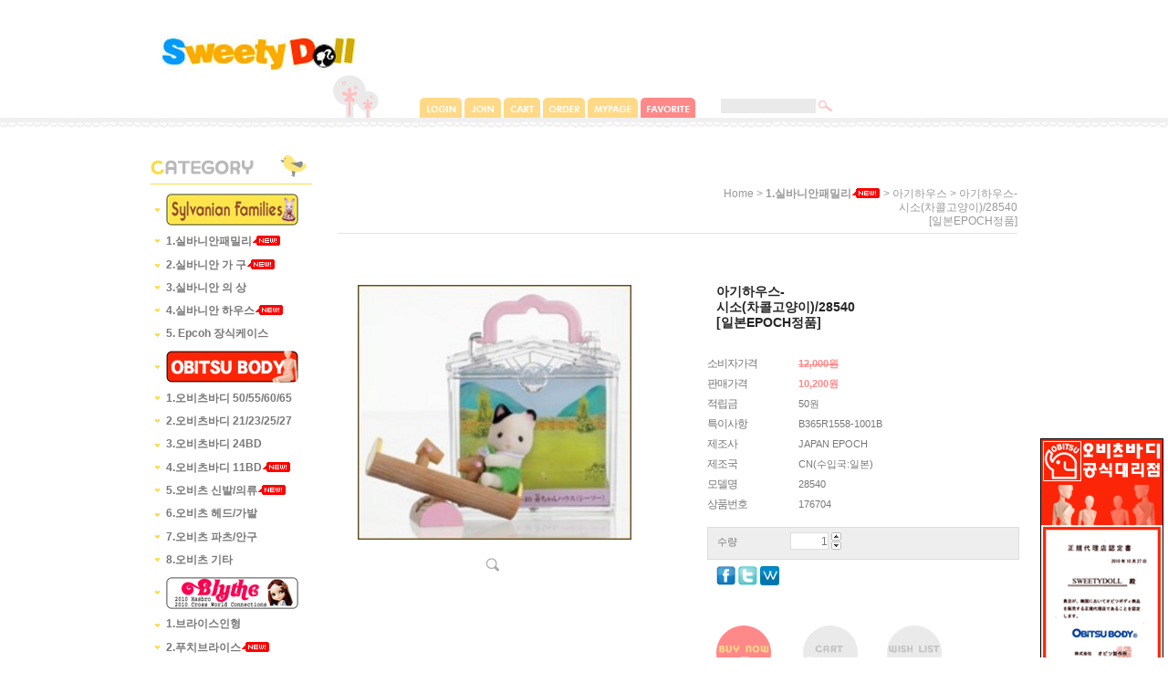

--- FILE ---
content_type: text/html; charset=UTF-8
request_url: http://www.sweetydoll.com/shop/shopdetail.html?branduid=176704&xcode=202&mcode=015&scode=&special=1&GfDT=bm95W1s%3D
body_size: 26803
content:
<!DOCTYPE html PUBLIC "-//W3C//DTD HTML 4.01//EN" "http://www.w3.org/TR/html4/strict.dtd">
<html>
<head>
<meta http-equiv="CONTENT-TYPE" content="text/html;charset=UTF-8">
<meta name="naver-site-verification" content="2fa86d86ad93d8293390a19eebac33a6b2b58d0a"/>
<meta name="title" content="스위티돌">
<meta name="description" content="바비스위티돌,오비츠공인대리점,오비츠11,바비인형,실바니안,리멘트,모모코,연지,리카,푸리프,달">
<meta property="og:type" content="website">
<meta property="og:title" content="스위티돌">
<meta property="og:description" content="바비스위티돌,오비츠공인대리점,오비츠11,바비인형,실바니안,리멘트,모모코,연지,리카,푸리프,달">
<meta property="og:image" content="http://www.sweetydoll.com/design/sweetydoll/main.jpg"> 
<meta property="og:url" content="www.sweetydoll.com">
<meta http-equiv="X-UA-Compatible" content="IE=Edge" />
<link rel="shortcut icon" href="/shopimages/dolldoll/favicon.ico" type="image/x-icon">
<link rel="apple-touch-icon-precomposed" href="/shopimages/dolldoll/mobile_web_icon.png" />
<meta name="referrer" content="no-referrer-when-downgrade" />
<meta property="og:type" content="website" />
<meta property="og:title" content="★스위티돌★Since2002★재고보유★" />
<meta property="og:image" content="http://www.sweetydoll.com/shopimages/dolldoll/facebookimg.gif" />
<link rel="image_src" href="http://www.sweetydoll.com/shopimages/dolldoll/facebookimg.gif" />
<meta property="og:url" content="http://www.sweetydoll.com/shop/shopdetail.html?branduid=176704&xcode=202&mcode=015&scode=&special=1&GfDT=bm95W1s%3D" />
<meta property="og:description" content="★스위티돌★Since2002★재고보유★ ★SWEETYDOLL★Since 2002★Best Shop★2002년 오픈한 상점으로 모든상품을 재고보유 한 상점입니다 당일배송을 원칙으로 언제나 노력하는 상점입니다  " />
<script>
    var mtom_default_data = {
        login : "N",
        page_type : "shopdetail",
    };
  var _msTracker = window._msTracker = window._msTracker || [];
  _msTracker.push(['setRequestMethod', 'POST']);
  _msTracker.push(['setCustomDimension', 1, JSON.stringify(mtom_default_data)]);
  _msTracker.push(['trackPageView']);
  _msTracker.push(['enableLinkTracking']);
  (function() {
    var u="https://mk-log.makeshop.co.kr";
    _msTracker.push(['setTrackerUrl', u+'/analytics/events']);
    _msTracker.push(['setSiteId', 'mk-dolldoll']);
    var d=document, g=d.createElement('script'), s=d.getElementsByTagName('script')[0];
    g.async=true; g.src=u+'/static/js/analytics.js'; s.parentNode.insertBefore(g,s);
  })();
</script>
<title>[아기하우스-시소(차콜고양이)/28540[일본EPOCH정품]]</title>

<link type="text/css" rel="stylesheet" href="/shopimages/dolldoll/template/work/25274/common.css?r=1736975313" /><meta name="naver-site-verification" content="2fa86d86ad93d8293390a19eebac33a6b2b58d0a"/>


</head>
<body>
<script type="text/javascript" src="/js/jquery-1.7.2.min.js"></script><script type="text/javascript" src="/js/lazyload.min.js"></script>
<script type="text/javascript">
function getCookiefss(name) {
    lims = document.cookie;
    var index = lims.indexOf(name + "=");
    if (index == -1) {
        return null;
    }
    index = lims.indexOf("=", index) + 1; // first character
    var endstr = lims.indexOf(';', index);
    if (endstr == -1) {
        endstr = lims.length; // last character
    }
    return unescape(lims.substring(index, endstr));
}
</script><script type="text/javascript">
var MOBILE_USE = '';
var DESIGN_VIEW = 'PC';

if (DESIGN_VIEW == 'RW' && typeof changeNaviTitleText == 'undefined') {
    // 상단 타이틀 변경
    function changeNaviTitleText(newText) {
        const naviTitleElement = document.querySelector('.navi-title span');
        if (naviTitleElement) {
            naviTitleElement.textContent = newText;
        }
    }
}
</script><script type="text/javascript" src="/js/flash.js"></script>
<script type="text/javascript" src="/js/neodesign/rightbanner.js"></script>
<script type="text/javascript" src="/js/bookmark.js"></script>
<style type="text/css">

.MS_search_word { }

#comment_password {
    position: absolute;
    display: none;
    width: 300px;
    border: 2px solid #757575;
    padding: 7px;
    background: #FFF;
    z-index: 6;
}

div.MS_btn_scrap_tw {
color: #666666;
width: 170px;
border: 1px solid #908E8F;
padding: 10px 8px 8px;
position: absolute;
font-size: 8pt;
margin-top: 10px;
letter-spacing: -1px;
background-color: white;
font-family: dotum;
}

div.MS_btn_scrap_fb {
color: #666666;
width: 170px;
border: 1px solid #908E8F;
padding: 10px 8px 8px;
position: absolute;
font-size: 8pt;
margin-top: 10px;
letter-spacing: -1px;
background-color: white;
font-family: dotum;
}

div.MS_btn_scrap_ws {
color: #666666;
width: 170px;
border: 1px solid #908E8F;
padding: 10px 8px 8px;
position: absolute;
font-size: 8pt;
margin-top: 10px;
letter-spacing: -1px;
background-color: white;
font-family: dotum;
}

</style>

<script type="text/javascript">

var pre_ORBAS = 'A';
var pre_min_amount = '1';
var pre_product_uid = '';
var pre_product_name = '';
var pre_product_price = '';
var pre_option_type = '';
var pre_option_display_type = '';
var pre_optionJsonData = '';
var IS_LOGIN = 'false';
var is_bulk = 'N';
var bulk_arr_info = [];
var pre_min_add_amount = '1';
var pre_max_amount = '100000';

    var is_unify_opt = '1' ? true : false; 
    var pre_baskethidden = 'A';

var ORBAS = 'A';
var is_mobile_use = false;
var template_m_setid = 19856;
var shop_language = 'kor';
var exchange_rate = '';
var is_kakao_pixel_basket = 'N';
var display_addi_opt_name = '';

var baskethidden = 'A';


        var _is_package_basket = false;
        var _is_send_multi = false;
        var _is_nhn_basket = false;

var min_amount = '1';
var min_add_amount = '1';
var max_amount  = '2147483647';
var product_uid = '176704';
var product_name = '아기하우스-시소(차콜고양이)/28540[일본EPOCH정품]';
var product_price = '10200';
var option_type = 'NO';
var option_display_type = 'EVERY';
var is_dummy = true;
var is_exist = false;
var optionJsonData = {basic:{0:{0:{adminuser:'dolldoll',uid:'176704',sto_id:'1',opt_ids:'',sto_type:'BASIC',sto_sort:'0',sto_matrix:'0:0',sto_code:'',opt_values:'',sto_price:'0',sto_provide_price:'0',sto_real_stock:'11',sto_unlimit:'N',sto_check:'',sto_stop_use:'Y',sto_stop_stock:'0',sto_stop_send:'N',sto_stop_date:'',sto_safe_use:'N',sto_safe_stock:'0',sto_safe_send:'N',sto_safe_date:'',sto_order_stock:'3',sto_state:'SALE',sto_note:'',sto_smartpickup:'',sto_image:'',sto_detail_image:'',sto_max_use:'N',sto_max:'',sto_min_use:'N',sto_min:'',org_opt_price:'0'}}}};
var view_member_only_price = '';
var IS_LOGIN = 'false';
var option_stock_display = 'NO';
var option_note_display  = 'NO';
var is_bulk          = 'N';
var bulk_arr_info = [];
var op_stock_limit_display = '';
var op_stock_count_display = '';
var _set_info_data = {
    'soldout_type' : '',
    'is_opt_restock' : 'N',
    'use_miniq' : ''
}
var is_rental_pay = 'N'; // 렌탈페이 구분변수
var is_vittz = 'N';       // 비츠 특별처리
var is_banul = 'N';       // 바늘이야기 특별처리
var is_extra_product = '';
var is_extra_product_custom = '';
var use_option_limit = 'N';
var design_view = 'PC';

window.onload = function() {
    set_info_value(_set_info_data); // info 파라미터 추가시 해당함수 사용
}

function show_hide(target, idx, lock, level, code, num1, num2, hitplus, hits_plus, uid) {
    if (level == 'unlogin') {
        alert('해당 게시물은 로그인 하셔야 확인이 가능합니다.');
        return;
    }
    if (level == 'nogroup') {
        alert('해당 게시판을 보실 수 있는 권한이 없습니다.');
        return;
    }
    (function($) {
        $.each($('[id^=' + target + '_block]'), function() {
            if ($(this).attr('id') == (target + '_block' + idx)) {
                if ($(this).css('display') == 'block' || $(this).css('display') == 'table-row') {
                    $(this).css('display', 'none');
                } else {
                    if ($.browser.msie) {
                        if (Math.abs($.browser.version) > 9) {
                            $(this).css('display', 'table-row').focus();
                        } else {
                            $(this).css('display', 'block').focus();
                        }
                    } else {
                        $(this).css('display', (this.nodeName.toLowerCase() == 'tr') ? 'table-row' : 'block').focus();
                    }
                    // 비밀번호가 승인된글은 다시 가져오지 않기 위함
                    if ($(this).find('.' + target + '_content').html().length == 0) {
                        comment_load(target + '_comment', code, num1, num2, idx, hitplus, hits_plus, '', uid);
                    } else {
                        // 비밀번호가 승인된 글 선택시 조회수 증가
                        if (lock == 'Y' && $(this).find('.' + target + '_content').html().indexOf('_chkpasswd') < 0) {
                            lock = 'N';
                        } 
                        // 비밀글 조회수 증가 기능 추가로 comment_load 에서도 조회수 업데이트 함.
                        if (lock != 'Y') update_hits(target, code, num1, num2, idx, hitplus, hits_plus);
                    }

                                    // 스크롤을 해당 글 위치로 이동
                var _offset_top = $('#' + $(this).attr('id')).offset().top;
                $('html, body').animate({ scrollTop: (_offset_top > 100 ? _offset_top - 100 : _offset_top) + 'px' }, 500);
                }
            } else {
                $(this).hide();
                // 비밀번호가 승인된것은 유지 하기 위해 주석처리
                //$('.' + target + '_content').empty();
            }
        });
    })(jQuery);
};


function spam_view() {
    return;
}


// ajax 호출하여 클릭된 게시글의 Hit수를 증가후 증가된 hit수를 보여주도록한다.
// 08. 02. 27 add by jiyun
// 08. 11. 11 스크립트 이름 변경. ward
function update_hits(target, code, num1, num2, idx, hitplus, hits_plus) {
    (function($) {
        $.ajax({
            type: 'GET',
            url: "/shop/update_hits.html",
            dataType: 'html',
            data: {
                'code': code,
                'num1': num1,
                'num2': num2,
                'hitplus': hitplus,
                'hits_plus': hits_plus
            },
            success: function(cnt) {
                $('#' + target + '_showhits' + idx).text(cnt);
                return false;
            }
        });
    })(jQuery);
    return false;
}

// 잠금글을 해당 상품 상세 하단에서 확인 가능하도록 추가함
// 08. 01. 16 add by jysung
function chk_lock(target, code, num1, num2, passwdId, hitplus, hits_plus, uid) {
    (function($) {
        var passwd = $('#' + passwdId);
        if ($(passwd).val().length == 0) {
            alert('글 작성시 입력한 비밀번호를 입력해주세요.');
            $(passwd).focus();
            return false;
        }
        var idx = $('.' + target.replace('_comment', '_content')).index($('#' + passwdId).parents('.' + target.replace('_comment', '_content'))) + 1;
        comment_load(target, code, num1, num2, idx, hitplus, hits_plus, passwd, uid);

    })(jQuery);
    // 08. 11. 11 스크립트 이름 변경 ward
    //new passwd_checker(code, brand, uid, cuid, passwd, id);
}


function comment_load(target, code, num1, num2, idx, hitplus, hits_plus, passwd, uid) {
    (function($) {
        var _param = {
            'target': target,
            'code': code,
            'num1': num1,
            'num2': num2,
            'passwd': ($(passwd).val() || ''),
            'branduid' : uid
        };
        $.ajax({
            type: 'POST',
            url: '/shop/chkpasswd_brandqna.html',
            //dataType: 'json',
            dataType: 'html',
            data: _param,
            success: function(req) {
                if (req === 'FALSE') {
                    alert(' 비밀번호가 틀립니다.');
                    $(passwd).focus();
                } else {
                    // 비밀번호가 승인된것은 유지 하기 위해 주석처리
                    //$('.' + target.replace('_comment', '_content')).empty();
                    $('#' + target.replace('_comment', '_block' + idx)).find('.' + target.replace('_comment', '_content')).html(req);
                    if (req.indexOf('_chkpasswd') < 0) {
                        update_hits(target.replace('_comment', ''), code, num1, num2, idx, hitplus, hits_plus);
                    }
                }
                return false;
            }
        });
    })(jQuery);
}

function key_check(e, target, code, num1, num2, passwdId, hitplus, hits_plus) {
    var e = e || window.event;
    if (escape(e.keyCode) == 13) {
        chk_lock(target, code, num1, num2, passwdId, hitplus, hits_plus);
    }
}

</script>

<link type="text/css" rel="stylesheet" href="/shopimages/dolldoll/template/work/25274/shopdetail.css?t=202501160608" />
<div id='blk_scroll_wings'><script type='text/javascript' src='/html/shopRbanner.html?param1=1' ></script></div>
<div id='cherrypicker_scroll'></div>
<div id="wrap">
    
<link type="text/css" rel="stylesheet" href="/shopimages/dolldoll/template/work/25274/header.1.css?t=201703091624" />
<div id="hdWrap">
    <div id="header">
        <h1><a href="/index.html"><img src="/design/dolldoll/logo/sweetylogo.jpg" alt="morenvy" title="morenvy" /></a></h1>
        <div class="hd-draw">
            <img src="/images/d3/rainbow/hd_draw.gif" alt="" title="" />
        </div>
        <ul class="hd-menu">
                        <li><a href="https://www.sweetydoll.com/shop/member.html?type=login"><img src="/images/d3/rainbow/m_login.gif" alt="login" title="login" /></a></li>
            <li><a href="https://www.sweetydoll.com/shop/idinfo.html"><img src="/images/d3/rainbow/m_join.gif" alt="join" title="join" /></a></li>
                        <li><a href="/shop/basket.html"><img src="/images/d3/rainbow/m_cart.gif" alt="cart" title="cart" /></a></li>
            <li><a href="https://www.sweetydoll.com/shop/confirm_login.html?type=myorder"><img src="/images/d3/rainbow/m_order.gif" alt="order" title="order" /></a></li>
            <li><a href="https://www.sweetydoll.com/shop/member.html?type=mynewmain"><img src="/images/d3/rainbow/m_mypage.gif" alt="mypage" title="mypage" /></a></li>
            <li><a href="javascript:CreateBookmarkLink('http://www.sweetydoll.com', '바비스위티돌★스위티돌★오비츠공인대리점★콜렉터인형전문몰 바비,오비츠,실바니안인형,리멘트,푸리프,달');"><img src="/images/d3/rainbow/m_favorite.gif" alt="favorite" title="favorite" /></a></li>
        </ul>
        <div class="hd-search">
            <form action="/shop/shopbrand.html" method="post" name="search">                <fieldset>
                    <legend>상품 검색 폼</legend>
                    <input name="search" onkeydown="CheckKey_search();" value=""  class="MS_search_word input-keyword" />                    <a href="javascript:search_submit();"><input type="image" src="/images/d3/rainbow/btn/search_keyword.gif" alt="search for product" title="search for product" /></a>
                </fieldset>
            </form>        </div>
    </div><!-- #header -->
</div><!-- #hdWrap -->
<hr />    <div id="contentWrapper">
        <div id="contentWrap">
            
<link type="text/css" rel="stylesheet" href="/shopimages/dolldoll/template/work/25274/menu.1.css?t=201903131741" />
<div id="aside">
    <div class="lnb-hd yellow">
        <h2><img src="/images/d3/rainbow/tit_category.gif" alt="category" title="category" /></h2>
        <div class="lnb-draw">
            <img src="/images/d3/rainbow/common/icon_category.gif" alt="category icon" title="category icon" />
        </div>
    </div>
    <ul class="lnb-menu bull-yellow">
                <li><a href="/shop/shopbrand.html?type=O&xcode=046"><img src=/design/dolldoll/logo/sylvalogo.jpg border=0></a></li>
                <li><a href="/shop/shopbrand.html?type=X&xcode=202"><b>1.실바니안패밀리<img src=/design/dolldoll/logo/new_1h.gif border=0></b></a></li>
                <li><a href="/shop/shopbrand.html?type=X&xcode=203"><b>2.실바니안 가  구<img src=/design/dolldoll/logo/new_1h.gif border=0></b></a></li>
                <li><a href="/shop/shopbrand.html?type=O&xcode=144"><b>3.실바니안 의 상</b></a></li>
                <li><a href="/shop/shopbrand.html?type=O&xcode=078"><b>4.실바니안 하우스<img src=/design/dolldoll/logo/new_1h.gif border=0></b></a></li>
                <li><a href="/shop/shopbrand.html?type=O&xcode=158"><b>5. Epcoh 장식케이스</b></a></li>
                <li><a href="/shop/shopbrand.html?type=O&xcode=162"><img src=/design/dolldoll/logo/obitslogo.jpg border=0></a></li>
                <li><a href="/shop/shopbrand.html?type=X&xcode=189"><b>1.오비츠바디 50/55/60/65</b></a></li>
                <li><a href="/shop/shopbrand.html?type=X&xcode=179"><b>2.오비츠바디 21/23/25/27</b></a></li>
                <li><a href="/shop/shopbrand.html?type=X&xcode=050"><b>3.오비츠바디 24BD</b></a></li>
                <li><a href="/shop/shopbrand.html?type=X&xcode=195"><b>4.오비츠바디 11BD<img src=/design/dolldoll/logo/new_1h.gif border=0></b></a></li>
                <li><a href="/shop/shopbrand.html?type=X&xcode=199"><b>5.오비츠 신발/의류<img src=/design/dolldoll/logo/new_1h.gif border=0></b></a></li>
                <li><a href="/shop/shopbrand.html?type=X&xcode=181"><b>6.오비츠 헤드/가발</b></a></li>
                <li><a href="/shop/shopbrand.html?type=X&xcode=182"><b>7.오비츠 파츠/안구</b></a></li>
                <li><a href="/shop/shopbrand.html?type=X&xcode=187"><b>8.오비츠 기타</b></a></li>
                <li><a href="/shop/shopbrand.html?type=O&xcode=091"><img src=/design/dolldoll/logo/blthelogo.jpg border=0></a></li>
                <li><a href="/shop/shopbrand.html?type=O&xcode=092"><b>1.브라이스인형</b></a></li>
                <li><a href="/shop/shopbrand.html?type=O&xcode=095"><b>2.푸치브라이스<img src=/design/dolldoll/logo/new_1h.gif border=0></b></a></li>
                <li><a href="/shop/shopbrand.html?type=O&xcode=094"><b>3.브라이스패션</b></a></li>
                <li><a href="/shop/shopbrand.html?type=X&xcode=178"><img src=/design/dolldoll/logo/rementlogo.jpg border=0></a></li>
                <li><a href="/shop/shopbrand.html?type=X&xcode=002"><b>1.푸치샘플시리즈</b></a></li>
                <li><a href="/shop/shopbrand.html?type=X&xcode=049"><b>2.푸치디즈니시리즈</b></a></li>
                <li><a href="/shop/shopbrand.html?type=X&xcode=033"><b>3.푸치산리오시리즈</b></a></li>
                <li><a href="/shop/shopbrand.html?type=X&xcode=003"><b>4.푸치리락쿠마시리즈</b></a></li>
                <li><a href="/shop/shopbrand.html?type=X&xcode=194"><b>5.리멘트단품</b></a></li>
                <li><a href="/shop/shopbrand.html?type=X&xcode=205"><b>6.카바야(KABAYA)</b></a></li>
                <li><a href="/shop/shopbrand.html?type=O&xcode=016"><img src=/design/dolldoll/logo/barbielogo.jpg border=0></a></li>
                <li><a href="/shop/shopbrand.html?type=X&xcode=048"><b>1.2015 바비<img src=/design/dolldoll/logo/new_1h.gif border=0></b></a></li>
                <li><a href="/shop/shopbrand.html?type=X&xcode=001"><b>2.2014 바비</b></a></li>
                <li><a href="/shop/shopbrand.html?type=X&xcode=207"><b>3.2013 바비</b></a></li>
                <li><a href="/shop/shopbrand.html?type=X&xcode=201"><b>4.2012 바비</b></a></li>
                <li><a href="/shop/shopbrand.html?type=X&xcode=032"><b>5.2011 이전 바비</b></a></li>
                <li><a href="/shop/shopbrand.html?type=O&xcode=131"><b>6.패션모델(Silkstone)</b></a></li>
                <li><a href="/shop/shopbrand.html?type=X&xcode=031"><img src=/design/dolldoll/logo/barbielogo.jpg border=0></a></li>
                <li><a href="/shop/shopbrand.html?type=O&xcode=017"><b>1.핑크바비<img src=/design/dolldoll/logo/new_1h.gif border=0></b></a></li>
                <li><a href="/shop/shopbrand.html?type=O&xcode=019"><b>2.바비패션</b></a></li>
                <li><a href="/shop/shopbrand.html?type=O&xcode=023"><b>3.바비플레이셋트</b></a></li>
                <li><a href="/shop/shopbrand.html?type=O&xcode=206"><b>4.디즈니시리즈</b></a></li>
                <li><a href="/shop/shopbrand.html?type=O&xcode=018"><img src=/design/dolldoll/logo/kellylogo.jpg border=0></a></li>
                <li><a href="/shop/shopbrand.html?type=O&xcode=062"><b>1.콜렉터켈리</b></a></li>
                <li><a href="/shop/shopbrand.html?type=X&xcode=153"><b>2.핑크켈리<img src=/design/dolldoll/logo/new_1h.gif border=0></b></a></li>
                <li><a href="/shop/shopbrand.html?type=O&xcode=139"><img src=/design/dolldoll/logo/Liccalogo.jpg border=0></a></li>
                <li><a href="/shop/shopbrand.html?type=O&xcode=140"><b>1.리카짱 인형</b></a></li>
                <li><a href="/shop/shopbrand.html?type=O&xcode=141"><b>2.리카짱 의상</b></a></li>
                <li><a href="/shop/shopbrand.html?type=O&xcode=142"><b>3.리카짱 소품</b></a></li>
                <li><a href="/shop/shopbrand.html?type=O&xcode=069"><img src=/design/dolldoll/logo/jennylogo.jpg border=0></a></li>
                <li><a href="/shop/shopbrand.html?type=X&xcode=070"><b>1.타카라제니</b></a></li>
                <li><a href="/shop/shopbrand.html?type=X&xcode=071"><b>2.타카라제니의상</b></a></li>
                <li><a href="/shop/shopbrand.html?type=O&xcode=100"><b>3.콜렉션제니</b></a></li>
                <li><a href="/shop/shopbrand.html?type=O&xcode=143"><b>4.제니 소품</b></a></li>
                <li><a href="/shop/shopbrand.html?type=O&xcode=119"><img src=/design/dolldoll/logo/momokologo.jpg border=0></a></li>
                <li><a href="/shop/shopbrand.html?type=O&xcode=177"><b>1.모모코<img src=/design/dolldoll/logo/new_1h.gif border=0></b></a></li>
                <li><a href="/shop/shopbrand.html?type=O&xcode=120"><b>2.콩모모꼬/베비치치</b></a></li>
                <li><a href="/shop/shopbrand.html?type=O&xcode=118"><b>3.코코돌/룬(Rune)</b></a></li>
                <li><a href="/shop/shopbrand.html?type=O&xcode=083"><img src=/design/dolldoll/logo/pulliplogo.jpg border=0></a></li>
                <li><a href="/shop/shopbrand.html?type=X&xcode=190"><b>1.푸리프(Pullip)<img src=/design/dolldoll/logo/new_1h.gif border=0></b></a></li>
                <li><a href="/shop/shopbrand.html?type=X&xcode=204"><b>2.푸리프의상/소품<img src=/design/dolldoll/icon/011.gif border=0></b></a></li>
                <li><a href="/shop/shopbrand.html?type=O&xcode=127"><b>3.태양(Taeyang)</b></a></li>
                <li><a href="/shop/shopbrand.html?type=X&xcode=191"><b>4.이슬(Isul)</b></a></li>
                <li><a href="/shop/shopbrand.html?type=O&xcode=122"><b>5.달(Dal)/별(Byul)<img src=/design/dolldoll/logo/new_1h.gif border=0></b></a></li>
                <li><a href="/shop/shopbrand.html?type=X&xcode=208"><b>6.여루매(YEOLUME)</b></a></li>
                <li><a href="/shop/shopbrand.html?type=O&xcode=124"><b>7.제이돌(J-DOLL)</b></a></li>
                <li><a href="/shop/shopbrand.html?type=X&xcode=193"><b>8.아이(AI)/팡쥬(PangJu)</b></a></li>
                <li><a href="/shop/shopbrand.html?type=X&xcode=197"><b>9.도콜라(Docolla)</b></a></li>
                <li><a href="/shop/shopbrand.html?type=O&xcode=086"><b>10.리틀시리즈</b></a></li>
                <li><a href="/shop/shopbrand.html?type=O&xcode=103"><img src=/design/dolldoll/logo/yunjilogo.jpg border=0></a></li>
                <li><a href="/shop/shopbrand.html?type=O&xcode=108"><b>2.연지의상/소품</b></a></li>
                <li><a href="/shop/shopbrand.html?type=O&xcode=169"><img src=/design/dolldoll/logo/sonnyangellogo.jpg border=0></a></li>
                <li><a href="/shop/shopbrand.html?type=O&xcode=082"><b>▶마이씬(Myscene)</b></a></li>
                <li><a href="/shop/shopbrand.html?type=X&xcode=180"><img src=/design/dolldoll/logo/kittylogo.jpg border=0></a></li>
                <li><a href="/shop/shopbrand.html?type=X&xcode=196"><b>캐릭터 봉제인형</b></a></li>
                <li><a href="/shop/shopbrand.html?type=X&xcode=184"><b>5.일본산리오가방/파우치</b></a></li>
                <li><a href="/shop/shopbrand.html?type=X&xcode=183"><b>6.일본산리오 필기구</b></a></li>
                <li><a href="/shop/shopbrand.html?type=X&xcode=185"><b>7.일본산리오 기타제품</b></a></li>
            </ul>
    <div class="lnb-hd blue">
        <h2><img src="/images/d3/rainbow/tit_community.gif" alt="community" title="community" /></h2>
        <div class="lnb-draw">
            <img src="/images/d3/rainbow/common/icon_community.gif" alt="community icon" title="community icon" />
        </div>
    </div>
    <ul class="lnb-menu bull-blue">
                <li><a href="/board/board.html?code=dolldoll">Q & A 게시판</a></li>
                    </ul>
    <div class="lnb-hd green">
        <h2><img src="/images/d3/rainbow/tit_callcenter.gif" alt="callcenter" title="callcenter" /></h2>
        <div class="lnb-draw">
            <img src="/images/d3/rainbow/common/icon_callcenter.gif" alt="callcenter icon" title="callcenter icon" />
        </div>
    </div>
    <dl class="lnb-info">
        <dt class="blind">전화</dt>
        <dd class="phone">02)383-0708</dd>
        <dt class="blind">업무시간</dt>
                <dd style="color:#2cd233">평일 10;00 ~ 17:00</dd>
                <dd style="color:#2cd233">점심 12:00 ~ 13:00</dd>
                <dd style="color:#2cd233">토/일/공휴일 휴무 </dd>
                <dt class="blind">문의</dt>
        <dd class="email"><a href="javascript: __mk_open('/html/email.html', 'link_send_mail', 'width=600px, height=600px, scrollbars=yes');"><img src="/images/d3/rainbow/common/icon_mail.gif" alt="" title="" /> E-mail 문의</a></dd>
    </dl>
    <div class="lnb-hd pink">
        <h2><img src="/images/d3/rainbow/tit_banking.gif" alt="banking" title="banking" /></h2>
        <div class="lnb-draw">
            <img src="/images/d3/rainbow/common/icon_banking.gif" alt="banking icon" title="banking icon" />
        </div>
    </div>
    <dl class="lnb-info">
        <dt class="blind">입금정보</dt>
                <dd style="color:#ff6699">국민 83340104101397</dd>
                <dd style="color:#ff6699">신한110146897646</dd>
                <dd style="color:#ff6699">농협 3012383070881</dd>
                <dd style="color:#ff6699">예금주: 홍미현</dd>
            </dl>
        </div><!-- #aside -->
<hr />            <div id="content">
                <div id="productDetail">
                    <dl class="loc-navi">
                        <dt class="blind">현재 위치</dt>
                        <dd>
                            <a href="/">home</a>
                             &gt; <a href="/shop/shopbrand.html?xcode=202&type=X&sort="><b>1.실바니안패밀리<img src=/design/dolldoll/logo/new_1h.gif border=0></b></a>                             &gt; <a href="/shop/shopbrand.html?xcode=202&type=X&sort=&mcode=015">아기하우스</a>                                                        &gt; 아기하우스-<br>시소(차콜고양이)/28540<br>[일본EPOCH정품]<br>                        </dd>
                    </dl>
                    <div class="page-body">
                        <div class="thumb-info">
                            <div class="thumb-wrap">
                                <div class="thumb"><a id="zoom_image" href="javascript:imageview('', '');" rel="/shopimages/dolldoll/">
<img class="detail_image" id="lens_img" src="/shopimages/dolldoll/2020150000192.jpg?1434604794" border="0" width="300" alt="상품이미지"/>
</a></div>
                                <div class="thumb-ctrl">
                                    <a href="javascript:alert('상세 이미지가 없습니다.');"><img src="/images/d3/rainbow/btn/view_image.gif" alt="큰 이미지 보기" title="큰 이미지 보기" /></a>
                                </div>
                            </div><!-- .thumb-wrap -->
                            <form name="form1" method="post" id="form1" action="/shop/basket.html" onsubmit="return false;">
<input type="hidden" name="brandcode" value="202015000019" />
<input type="hidden" name="branduid" value="176704" />
<input type="hidden" name="xcode" value="202" />
<input type="hidden" name="mcode" value="015" />
<input type="hidden" name="typep" value="X" />
<input type="hidden" name="ordertype" />
<input type="hidden" name="opts" />
<input type="hidden" name="mode" />
<input type="hidden" name="optioncode" />
<input type="hidden" name="optiontype" />
<input type="hidden" name="optslist" />
<input type="hidden" id="price" name="price" value="10,200" />
<input type="hidden" id="disprice" name="disprice" value="" />
<input type="hidden" id="price_wh" name="price_wh" value="10,200" />
<input type="hidden" id="disprice_wh" name="disprice_wh" value="" />
<input type="hidden" id="option_type_wh" name="option_type_wh" value="NO" />
<input type="hidden" id="prd_hybrid_min" name="prd_hybrid_min" value="1" />
<input type="hidden" name="MOBILE_USE" value="NO" />
<input type="hidden" name="product_type" id="product_type" value="NORMAL">
<input type="hidden" name="multiopt_direct" value="" />
<input type="hidden" name="collbasket_type" value="Y" />
<input type="hidden" name="package_chk_val" value="0" />
<input type="hidden" name="miniq" id="miniq" value="1" />
<input type="hidden" name="maxq" id="maxq" value="2147483647" />
<input type="hidden" name="cart_free" value="" />
<input type="hidden" name="opt_type" value="NO" />
<input type="hidden" name="hybrid_op_price" id="hybrid_op_price" value="" />
<input type="hidden" name="basket_use" id="basket_use" value="Y" />
<input type="hidden" name="page_type" value="shopdetail" />
<input type="hidden" name="wish_action_type" value="" />
<input type="hidden" name="wish_data_type" value="" />
<input type="hidden" name="wish_get_prd_count" value="N" />
<input type="hidden" name="rental_option_type" value="" />
<input type="hidden" name="spcode" /><input type="hidden" name="spcode2" />

                            <div class="info">
                                <h3 class="tit-prd">아기하우스-<br>시소(차콜고양이)/28540<br>[일본EPOCH정품]<br> </h3>
                                <div class="table-opt">
                                    <table summary="판매가격, 적립금, 주문수량, 옵션, 사이즈, 상품조르기, sns">
                                        <caption>상품 옵션</caption>
                                        <colgroup>
                                            <col width="90" />
                                            <col width="*" />
                                        </colgroup>
                                        <tbody>
                                                                                        <tr>
                                                <th scope="row"><div class="tb-left1">소비자가격</div></th>
                                                <td class="price">
                                                    <div class="tb-left">
                                                        <strike>12,000원</strike>
                                                    </div>
                                                </td>
                                            </tr>
                                                                                       <tr>
                                                <th scope="row"><div class="tb-left1">판매가격</div></th>
                                                <td class="price">
                                                    <div class="tb-left">
                                                     
                                                                                                        <span id="pricevalue" class="price">10,200</span>원
                                                                                                                                                            </div>
                                                </td>
                                            </tr>                                            
                                                                                        <tr>
                                                <th scope="row"><div class="tb-left1">적립금</div></th>
                                                <td>
                                                    <div class="tb-left">
                                                        50원                                                    </div>
                                                </td>
                                            </tr>
                                                                                                                                       
                                                                                        <tr>
                                                <th scope="row"><div class="tb-left1">특이사항</div></th>
                                                <td>
                                                    <div class="tb-left">
                                                        B365R1558-1001B                                                    </div>
                                                </td>
                                            </tr>
                                                                                                                                    <tr>
                                                <th scope="row"><div class="tb-left1">제조사</div></th>
                                                <td>
                                            <div class="tb-left">
                                            JAPAN EPOCH                                            </div>
                                                </td>
                                            </tr>
                                                             
                                            <tr>
                                                                                        <tr>
                                                <th scope="row"><div class="tb-left1">제조국</div></th>
                                                <td>
                                            <div class="tb-left">
                                            CN(수입국:일본)
                                            </div>
                                                </td>
                                            </tr>
                                            
                                                                                        <tr>
                                                <th scope="row"><div class="tb-left1">모델명</div></th>
                                                <td>
                                            <div class="tb-left">
                                            28540
                                            </div>
                                                </td>
                                            </tr>
                                            
                                            
                                                                                            <tr>
                                                <th scope="row"><div class="tb-left1">상품번호</div></th>
                                                <td>
                                            <div class="tb-left">
                                            176704                                            </div>
                                                </td>
                                                </tr>
                                            
                                                                                                                                                                                                                                                                                                                                                                                                                    <tr>
                                                <td colspan="2">
                                                <div class="opt-wrap">
                                                    
                                                                                                        <dl>
                                                        <dt>수량</dt>
                                                        <dd>
                                                            <div class="opt-btns">
                                                                <input type="text" id="MS_amount_basic_0" name="amount[]" value="1"  class="MS_amount_basic" size="4" style="text-align: right; float: left;" onfocusout="set_amount(this, 'basic');" />                                                                <a href="javascript:set_amount('MS_amount_basic_0', 'basic', 'up');"><img class="btn-up" src="/images/common/basket_up.gif" alt="수량증가" title="수량증가" /></a>
                                                                <a href="javascript:set_amount('MS_amount_basic_0', 'basic', 'down');"><img class="btn-dw" src="/images/common/basket_down.gif" alt="수량감소" title="수량감소" /></a>
                                                            </div>
                                                        </dd>
                                                    </dl>
                                                                                                    </div>
                                                </td>
                                            </tr>
                                                                                                                                                                                     
                                                                                        <tr>
                                                <td colspan="2">
                                                    <div class="tb-left">
                                                        <a href="#" onclick="window.open('/shop/product_scrap_pop.html?type=FB&uid=176704', 'name1', 'scrollbars=no,resizeable=no');" onmouseover="document.getElementById('FB_btn_over').style.display='block';" onmouseout="document.getElementById('FB_btn_over').style.display='none';"><img border="0" src="/images/common/scrap_btn_FB.gif?1735864629" /></a>
<div id="FB_btn_over" class="MS_btn_scrap_fb" style="display: none;">
소셜 네트워크인 <span style='color:red'>페이스북</span>에<br />상품정보를 스크랩할 수 있습니다.
</div>                                                                                                                <a href="#" onclick="window.open('/shop/product_scrap_pop.html?type=TW&uid=176704', 'name1', 'scrollbars=no,resizeable=no');" onmouseover="document.getElementById('TW_btn_over').style.display='block';" onmouseout="document.getElementById('TW_btn_over').style.display='none';"><img border="0" src="/images/common/scrap_btn_TW.gif?1735864629" /></a>
<div id="TW_btn_over" class="MS_btn_scrap_tw" style="display: none;">
소셜 네트워크인 <span style='color:red'>트위터</span>에<br />상품정보를 스크랩할 수 있습니다.
</div>                                                                                                                <a href="#" onclick="window.open('/shop/product_scrap_pop.html?type=WS&uid=176704', 'name1', 'scrollbars=yes,resizeable=no');" onmouseover="document.getElementById('WS_btn_over').style.display='block';" onmouseout="document.getElementById('WS_btn_over').style.display='none';"><img border="0" src="/images/common/scrap_btn_WS.gif?1735864629" /></a>
<div id="WS_btn_over" class="MS_btn_scrap_ws" style="display: none;">
소셜 네트워크인 <span style='color:red'>Wishdic</span>에<br />상품정보를 스크랩할 수 있습니다.
</div>                                                    </div>
                                                </td>
                                            </tr>
                                        </tbody>
                                    </table>
                                </div><!-- .table-opt -->
                                <div class="prd-btns">
                                                                        <a href="javascript:send('baro', '');"><img src="/images/d3/rainbow/btn/buy_now.gif" alt="주문하기" title="주문하기" /></a>
                                    <a href="javascript:send('', '');"><img src="/images/d3/rainbow/btn/cart.gif" alt="장바구니" title="장바구니" /></a>
                                    <a href="javascript:login_chk_wish();"><img src="/images/d3/rainbow/btn/wish_list.gif" alt="관심상품" title="관심상품" /></a>
                                                                                                                                                                                </div>
                            </div><!-- .info -->
                            </form>                        </div><!-- .thumb-info -->

                        <div class="board-hd">
                            <img src="/images/d3/rainbow/tit_detail_view.gif" alt="detail view" title="detail view" />
                        </div>
                        <div class="prd-detail">
                            <div id="videotalk_area"></div><!-- [OPENEDITOR] --><p style="margin: 0px;">&nbsp;</p>
<p style="margin: 0px;">&nbsp;</p>
<p style="margin: 0px; text-align: center;" align="center"><img src="http://link.webhard.co.kr/img/HDO_IDPAPINO_FD2014041910151076497BEFC"> <font size="3"><span class="lead"><font size="2" face="Arial Black"><strong>아기하우스 - 시소(차콜)</strong></font> </span><img src="http://link.webhard.co.kr/img/HDO_IDPAPINO_FD20140419101510766347593"> <br></font><br><br><font color="#0033ff" face="Arial Black">※ 사진은 연출이미지입니다. <br>※ 판매제품이 이미지사진의 구성과 다를 수&nbsp;있습니다.<br>※제품특성상 미세스크래치&nbsp;및 의상박음질이 매끄럽지 않을 수 있습니다<br>※공정상 생길 수 있는 부분으로 제품불량이 아닙니다.&nbsp;</font></p>
<p style="margin: 0px;"><font color="#0033ff" face="Arial Black"></font>&nbsp;</p>
<p style="margin: 0px;"><font color="#0033ff" face="Arial Black"></font>&nbsp;</p>
<p style="margin: 0px; text-align: center;" class="clipboard-paste" align="center"><font color="#0033ff" face="Arial Black"></font><font color="#3333ff"><font color="#0033ff" face="Arial Black"><br><font color="#000000" face="Arial Black">※ 일본내수용 실바니안제품은&nbsp;초도디자인으로&nbsp;거의 변경없이 제품생산을 하고&nbsp;있습니다,<br>※ 패브릭 디자인이 단종되어 가끔&nbsp;다른 패브릭 디자인으로 예고없이 생산되는 경우가&nbsp; 있습니다.</font></font></font></p><font color="#3333ff"><font color="#0033ff" face="Arial Black">
<p style="margin: 0px; text-align: center;" class="clipboard-paste" align="center"><font color="#000000" face="Arial Black">※&nbsp;이 점 참고하시어 신중한 구매를 부탁드립니다.<br>※ 이미지와 다른 패브릭으로 입고시 공지없이 판매가 될 수도 있습니다.</font></p>
<p style="margin: 0px; text-align: center;" class="clipboard-paste" align="center"><font color="#000000" face="Arial Black">※ 이미지와 다른 패브릭 디자인으로 인한&nbsp;교환 및 반품,환불은 불가능합니다.</font></p>
<p style="margin: 0px;" class="clipboard-paste"><font color="#000000" face="Arial Black"></font>&nbsp;</p><font color="#000000" face="Arial Black">
<p style="margin: 0px; text-align: center;" class="clipboard-paste" align="center"><font color="#e811ed"><strong>- </strong>현재 상점에서 판매하는&nbsp;실바니안 제품들은 "상점직수입 일본내수용"입니다. </font></p>
<p style="margin: 0px; text-align: center;" class="clipboard-paste" align="center"><font color="#e811ed">- 국내에서 판매하는&nbsp;국내내수용&nbsp;실바니안제품들과는 색상 및&nbsp;재질이 다를 수 있습니다.</font></p>
<p style="margin: 0px; text-align: center;" class="clipboard-paste" align="center"><font color="#e811ed">- 이 점 참고하여 구입하여 주시길 바랍니다. </font></p>
<p style="margin: 0px; text-align: center;" class="clipboard-paste" align="center"><font color="#e811ed"></font>&nbsp;</p>
<p style="margin: 0px; text-align: center;" class="clipboard-paste" align="center"><font color="#e811ed"></font>&nbsp;</p></font></font></font>
<div class="clipboard-paste"><br><br><br></div>
<p style="margin: 0px; text-align: center;" class="clipboard-paste" align="center"><img src="http://link.webhard.co.kr/img/HDO_IDPAPINO_FD201506181015821961FA8B5"></p>
<p style="margin: 0px; text-align: center;" class="clipboard-paste" align="center">&nbsp;</p>
<p style="margin: 0px; text-align: center;" class="clipboard-paste" align="center">&nbsp;</p>
<p style="margin: 0px; text-align: center;" class="clipboard-paste" align="center">&nbsp;</p>
<p style="margin: 0px; text-align: center;" class="clipboard-paste" align="center">&nbsp;</p>
<p style="margin: 0px; text-align: center;" class="clipboard-paste" align="center">&nbsp;</p>
<p style="margin: 0px; text-align: center;" class="clipboard-paste" align="center">&nbsp;</p>
<p style="margin: 0px; text-align: center;" class="clipboard-paste" align="center">&nbsp;</p>
<p style="margin: 0px; text-align: center;" class="clipboard-paste" align="center">&nbsp;</p>
<p style="margin: 0px; text-align: center;" class="clipboard-paste" align="center">&nbsp;</p>
<p style="margin: 0px; text-align: center;" class="clipboard-paste" align="center">&nbsp;</p>
<p style="margin: 0px; text-align: center;" class="clipboard-paste" align="center">&nbsp;</p>
<p style="margin: 0px; text-align: center;" class="clipboard-paste" align="center">&nbsp;</p>
<p style="margin: 0px; text-align: center;" class="clipboard-paste" align="center">&nbsp;</p>
<div class="clipboard-paste"><br><br>&nbsp;</div>                                                        <div>                    <table border="0" cellpadding="0" cellspacing="0" width="100%">
                    <tr><td align="center"><img src="/shopimages/dolldoll/dolldoll_detailinfo.gif" align="absmiddle" border="0" /></td></tr>
                    </table></div>
                                                        <!-- s: 상품 일반정보(상품정보제공 고시) -->
                                                        <!-- e: 상품 일반정보(상품정보제공 고시) -->
                            <!-- 쿠폰 관련 부분 -->
                                                        <!-- 쿠폰관련 부분 끝 -->
                                                        <!-- 몰티비 플레이어 노출 위치 -->
<div id="malltb_video_player" style="margin-top: 10px; margin-bottom: 10px; text-align: center; display: none;"></div>                                                    </div>

                        
                        
                        <a name="brandqna_list"></a>                        <div class="board-hd">
                            <img src="/images/d3/rainbow/tit_qna.gif" alt="qna board" title="qna board" />
                        </div>
                        <div class="board-btns">
                                                                             
                        </div>
                        <div class="table-slide qna-list">
                            <table summary="번호, 제목, 작성자, 작성일, 조회">
                                <caption>QnA 리스트</caption>
                                                                <tr class="nbg ndata">
                                    <td colspan="5"><div class="tb-center">등록된 문의가 없습니다.</div></td>
                                </tr>
                                                                </tbody>
                            </table>
                        </div><!-- .qna-list -->

                                                <div class="board-hd">
                            <img src="/images/d3/rainbow/tit_review.gif" alt="review board" title="review board" />
                        </div>
                        <div class="board-btns">
                                                                                </div>
                        <div class="table-slide review-list">
                            <table summary="번호, 제목, 작성자, 작성일, 조회">
                                <caption>review 리스트</caption>
                                                                            <tr class="nbg ndata">
                                                <td colspan="5"><div class="tb-center">등록된 리뷰가 없습니다.</div></td>
                                            </tr>
                                                                        </tbody>
                            </table>
                                                    </div><!-- .review-list -->
                                            </div><!-- .page-body -->
                </div><!-- #productDetail -->
            </div><!-- #content -->
        </div><!-- #contentWrap -->
    </div><!-- #contentWrapper-->
    <hr />
    
<link type="text/css" rel="stylesheet" href="/shopimages/dolldoll/template/work/25274/footer.1.css?t=201903081507" />
 <div class="abcd">
 <ul>
 <li> 
 <table>
 <colgroup>
 <col width="930px" />
 </colgroup>
 <tbody>
 <tr> <td align="center">             <table border="0" id="MK_BottomPromotion" cellpadding="0" cellspacing="0" height="50" width="100%" style="">
                <tr>
                                                    <td width="0%" align="center">
                                    <a href=javascript:viewSSL();><img src="/makeshop/newmanager/neoimages/ssl_logo_03.gif" style="vertical-align: middle" border="0" /></a>
                                </td>
                        <td width="0%" align="center">
                            <a href=javascript:viewsafeshop();><img src="/images/common/bottombanner13.gif" style="vertical-align: middle" border="0" /></a>
                        </td>
                        <td width="0%" align="center">
                            <a href=//www.inicis.com target=_blank><img src="/images/common/bottombanner1_IN.gif" style="vertical-align: middle" border="0" /></a>
                        </td>
                        <td width="0%" align="center">
                            <a href=https://www.ftc.go.kr/bizCommPop.do?wrkr_no=6187400189 target="_blank"><img src="/images/common/bottombanner14.gif" style="vertical-align: middle" border="0" /></a>
                        </td>
                        <td width="0%" align="center">
                            <img src="/images/common/bottombanner4.gif" style="vertical-align: middle" border="0" />
                        </td>
                        <td width="0%" align="center">
                            <img src="/images/common/bottombanner15.gif" style="vertical-align: middle" border="0" />
                        </td>
                        <td width="0%" align="center">
                            <a href=//connectwave.co.kr target=_blank><img src="/images/common/bottombanner16.gif" style="vertical-align: middle" border="0" /></a>
                        </td>
                        <td width="0%" align="center">
                            <a href=//mark.inicis.com/mark/popup_v1.php?mid=MSsweety02 target="_blank"><img src="/images/common/bottombanner2_IN.gif" style="vertical-align: middle" border="0" /></a>
                        </td>
                </tr>
            </table> </td> </tr>
 </tbody>
 </table> 
 </li>
 </ul>
 </div>
<div id="ftWrap">
    <div id="footer">
        <div class="ft-link">
            <a href="/index.html"><img src="/images/d3/rainbow/btn/go_home.gif" alt="go home" title="go home" /></a>
            <a href="#wrap"><img src="/images/d3/rainbow/btn/go_top.gif" alt="go top" title="go top" /></a>
        </div>
        <div class="ft-draw">
            <img src="/images/d3/rainbow/ft_draw.gif" alt="" title="" />
        </div>
        <ul class="ft-menu">
            <li><a href="javascript:view_join_terms();">이용약관</a> |</li>
            <li><a href="javascript:bottom_privacy();"><strong><u>개인정보처리방침</u></strong></a> |</li>
            <li><a href="/html/info.html">이용안내</a> |</li>
        </ul>
        <div class="ft-info">
            <p>상호: 스위티돌 | 대표: 홍미현 | 사업자등록번호: 618-74-00189 <a href="https://www.ftc.go.kr/bizCommPop.do?wrkr_no=6187400189" target="_blank"><b>[사업자정보확인]</b></a> | 통신판매업신고: 제 2019-서울은평-0291호</p>
            <p>주소: 서울 은평구 연서로 18길36 1F | TEL: 02)383-0708 | FAX: </p>
            <p>개인정보 보호 책임자: 홍미현 | E-mail: <a href="javascript: __mk_open('/html/email.html', 'link_send_mail', 'width=600px, height=600px, scrollbars=yes');">help@sweetydoll.com</a></p>
            <address>Copyright All rights reserved.</address>
        </div>
       </div><!-- #footer -->
</div><!-- #ftWrap -->
<hr /></div><!-- #wrap -->
<link type="text/css" rel="stylesheet" href="/css/shopdetail.css"/>
<link type="text/css" rel="stylesheet" href="/css/datepicker.min.css"/>

<iframe id="loginiframe" name="loginiframe" style="display: none;" frameborder="no" scrolling="no"></iframe>

<div id='MK_basketpage' name='MK_basketpage' style='position:absolute; visibility: hidden;'></div>

<div id="comment_password">
    <form method="post" onsubmit="comment_password_submit(); return false;" style="height: 20px; margin: 0; padding: 0;" autocomplete="off" >
    <input type="hidden" id="pw_num" name="pw_num" value="" />
    <input type="hidden" id="pw_mode" name="pw_mode" value="" />
    <span style="font-weight: bold;">비밀번호</span>
    <input type="password" id="input_passwd" name="input_passwd" size="25" value="" style="vertical-align: middle;" />
    <img src="/board/images/btn_ok.gif" alt="확인" onclick="comment_password_submit();" style="border: 0px; cursor: pointer; vertical-align: middle;" />
    <img src="/board/images/btn_close.gif" alt="닫기" onclick="comment_password_close();" style="border: 0px; cursor: pointer; position: absolute; top: 5px; right: 5px;" />
    </form>
</div><form id="frm_get_secret_comment" name="frm_get_secret_comment" method="post">
<input type="hidden" name="code" value="" />
<input type="hidden" name="num1" value="" />
<input type="hidden" name="num2" value="" />
<input type="hidden" name="mode" value="" />
<input type="text" name="___DUMMY___" readonly disabled style="display:none;" />
</form>

        <form action="/shop/shopbrand.html" method="post" name="hashtagform">
                <input type="hidden" name="search" value="">
                <input type="hidden" name="search_ref" value="hashtag">
        </form>

<div id="detailpage" name="detailpage" style="position: absolute; visibility: hidden;"></div>

    <script src="/js/wishlist.js?v=1762822823"></script>
    <script>
        window.addEventListener('load', function() {
            var makeshop_wishlist = new makeshopWishlist();
            makeshop_wishlist.init();
            makeshop_wishlist.observer();
        });
    </script>

<script type="text/javascript" src="/js/neodesign/detailpage.js?ver=1764032428"></script>
<script type="text/javascript" src="/js/jquery.add_composition.js?v=0110"></script>
<script type="text/javascript" src="/js/neodesign/basket_send.js?ver=1767066180"></script>
<script type="text/javascript" src="/js/neodesign/product_list.js?ver=1763429478"></script>
<script type="text/javascript" src="/js/jquery.language.js"></script>
<script type="text/javascript" src="/js/jquery.option.js?ver=r237176"></script>
<script type="text/javascript" src="/js/datepicker.js"></script>
<script type="text/javascript" src="/js/datepicker2.ko.js"></script>
<script type="text/javascript" src="/js/lib.js"></script>

<script type="text/javascript">



function CheckKey_search() {
    key = event.keyCode;
    if (key == 13) {
        
        document.search.submit();
    }
}

function search_submit() {
    var oj = document.search;
    if (oj.getAttribute('search') != 'null') {
        var reg = /\s{2}/g;
        oj.search.value = oj.search.value.replace(reg, '');
        oj.submit();
    }
}

function topnotice(temp, temp2) {
    window.open("/html/notice.html?date=" + temp + "&db=" + temp2, "", "width=450,height=450,scrollbars=yes");
}
function notice() {
    window.open("/html/notice.html?mode=list", "", "width=450,height=450,scrollbars=yes");
}

        function top_sendmail() {
            window.open('/html/email.html', 'email', 'width=100, height=100');
        }

        function view_join_terms() {
            window.open('/html/join_terms.html','join_terms','height=570,width=590,scrollbars=yes');
        }

    function bottom_privacy() {
        window.open('/html/privacy.html', 'privacy', 'height=570,width=590,scrollbars=yes');
    }

var changeOpt2value = function(num) {
    var optionIndex = optval = '';
    var optcnt = 0;
    var oki = oki2 = '-1';
    var _form = document.form1;
    if (!document.getElementById('option_type')) {
        if (typeof _form.spcode != 'undefined' && _form.spcode.selectedIndex > 1) {
            temp2 = _form.spcode.selectedIndex - 1;
            if (typeof _form.spcode2 == 'undefined' || _form.spcode2.type == 'hidden') temp3 = 1;
            else temp3 = _form.spcode2.length;
            for (var i = 2; i < temp3; i++) {
                var len = document.form1.spcode2.options[i].text.length;
                document.form1.spcode2.options[i].text = document.form1.spcode2.options[i].text.replace(' (품절)', '');
                if (num[(i - 2) * 10 + (temp2 - 1)] == 0) {
                    document.form1.spcode2.options[i].text = document.form1.spcode2.options[i].text + ' (품절)';
                }
            }
        }
    }
};




function imageview(temp, type) {
    var windowprops = 'height=350,width=450,toolbar=no,menubar=no,resizable=no,status=no';
    if (type == '1') {
        windowprops += ',scrollbars=yes';
        var imgsc = 'yes';
    } else {
        var imgsc = '';
    }
    if (temp.length == 0) {
        alert('큰이미지가 없습니다.');
        return;
    }

    if (document.layers) {
        var url = '/shop/image_view.html?scroll=' + imgsc + '&image=/shopimages/dolldoll/' + escape(temp);
    } else {
        var url = '/shop/image_view.html?scroll=' + imgsc + '&image=/shopimages/dolldoll/' + temp;
    }
    window.open(url, 'win', windowprops);
}


function send_wish(temp, temp2) {
    var _form = document.form1;

    

    var _j_form = jQuery('form[name=form1]');
    $('input[name=wish_action_type]', _j_form).val('insert');
    $('input[name=wish_data_type]', _j_form).val('ones');
    jQuery.ajax({
        url  : 'wish.action.html',
        type : 'POST',
        data :_j_form.serializeArray(),
        dataType: 'json',
        success: function(response) {
            if (response.success == true) {
                if (response.data) {
                    
                    if (response.data.pixel_event_id && response.data.pixel_event_id.length > 0) {
                        mk_call_fbq('AddToWishlist', response.data.pixel_event_id)
                    }
                    alert('Wish List에 등록되었습니다.\n장바구니 또는 마이페이지 상품보관함에서\n확인하실 수 있습니다.');
                    window.location.reload();
                    
                }
            } else {
                if (response.message != '') {
                    alert(response.message);
                }
                return;
            }
        }
    });
    return;
}

function openTab(tab_name) {
    // 쇼핑탭 상품 리로드 메서드인 reload_product_list()를 사용할수 있을 경우 실행함
    if (typeof(reload_product_list) == 'function') {
        reload_product_list(tab_name);
    }
}

function viewlayerbasket(visible, item, type, subs_type, uid, is_unify_opt) {
                openTab('BASKET');
            var _basket = (is_unify_opt) ? jQuery('#MK_basketpage') : jQuery('#basketpage');
            if (visible == 'visible') {
                if (is_unify_opt) {
                    var data = {
                        'prdname': item,
                        'product_uid' : uid,
                        'type': type,
                        'subs_type' : subs_type,
                        'device_type' : ""
                        };
                } else {
                    var data = {
                        'item': item,
                        'type': type,
                        'subs_type' : subs_type,
                        'device_type' : ""
                    }
                }
                jQuery.ajax({
                    type: 'POST',
                    url: '/shop/gobasket.layer.html',
                    dataType: 'html',
                    data: data,
                    async: false,            success: function(req) {
                // 가져온 html을 객체화 시켜서 필요한 부분만 뽑아 온다.
                // 이렇게 하지 않으면 가져온 html의 style이 페이지 전체에 영향을 끼친다.
                
                if (is_unify_opt) {
                    jQuery(_basket).html(req);
                    var _x       = (jQuery(window).width()) / 2 + jQuery(document).scrollLeft() - jQuery(_basket).outerWidth()/2;
                    var o_height = jQuery(_basket).outerHeight()/2;
                    var m_height = (jQuery(window).height() > 800) ? 80 : 10;
                    var _y       = (jQuery(window).height()) / 2 + jQuery(document).scrollTop() - o_height - m_height;

                    jQuery(_basket).css({
                        'left': _x,
                        'top': _y,
                        'zIndex': 10000,
                        'visibility': visible
                    }).show();
                } else {
                    var _x = (jQuery(window).width()) / 2 + jQuery(document).scrollLeft() - 125;
                    var _y = (jQuery(window).height()) / 2 + jQuery(document).scrollTop() - 100;
                    var _basket_layer = jQuery('<div></div>').html(req).find('table:first');
                    jQuery(_basket).html(_basket_layer).css({
                        'width': 380,
                        'height': 200,
                        'left': _x,
                        'top': _y,
                        'zIndex': 10000,
                        'visibility': visible
                    }).show();
                }
                return false;
            }
        });
    } else {
        jQuery(_basket).css('visibility', visible);
        
    }
}

function send(temp, temp2, direct_order, swipe_pay) {
    var basket_url = (typeof MOBILE_USE != 'undefined' && MOBILE_USE == 1) ? '/m/basket.html' : '/shop/basket.html';
    document.form1.ordertype.value = '';

    //레드오핀 제휴서비스 지원
    if(document.getElementById('logrecom')) {
        logrecom_cart_log(logreco_id, 2, log_url); 
    }
    

    if(temp=="baro") {
		var Naverpay_Btn_W	 =  document.getElementsByName('navercheckout');
		var Naverpay_Btn_Chk = false;
		if(Naverpay_Btn_W.length > 0) {			
			for (var np=0 ; np < Naverpay_Btn_W.length ; np++) {
				if(Naverpay_Btn_W[np].value) {
					Naverpay_Btn_Chk = true;
				} else {
					Naverpay_Btn_Chk = false;
				}
			}
		}

        //톡 체크아웃
		var Talkcheckout_Btn_W	 =  document.getElementsByName('talkcheckout');
		var Talkcheckout_Btn_Chk = false;
		if (Talkcheckout_Btn_W.length > 0) {
			for (var tc  =0 ; tc < Talkcheckout_Btn_W.length ; tc++) {
				if(Talkcheckout_Btn_W[tc].value) {
					Talkcheckout_Btn_Chk = true;
                    break;
				} else {
					Talkcheckout_Btn_Chk = false;
				}
			}
		}

        // 카카오페이 바로구매
        var kakaopay_info_buy_cart = 'N';
        if (direct_order && direct_order == 'kakaopay_direct') {
            kakaopay_info_buy_cart = '';
            try{
                var aElement = document.createElement( "<input type='hidden' name='direct_order' id='direct_order' value='kakaopay_direct'>" );
            } catch (e) {
                var aElement = document.createElement( "input" );
                aElement.setAttribute('type','hidden');
                aElement.setAttribute('name','direct_order');
                aElement.setAttribute('id','direct_order');
                aElement.setAttribute('value', 'kakaopay_direct');
            }
            document.form1.appendChild( aElement );
        }

        // 샵페이 바로구매
        var shoppay_info_buy_cart = 'N';
        if (direct_order && direct_order == 'shoppay_direct') {
            shoppay_info_buy_cart = '';
            try {
                var aElement = document.createElement( "<input type='hidden' name='direct_order' id='direct_order' value='shoppay_direct'>" );
            } catch (e) {
                var aElement = document.createElement( "input" );

                aElement.setAttribute('type','hidden');
                aElement.setAttribute('name','direct_order');
                aElement.setAttribute('id','direct_order');
                aElement.setAttribute('value', 'shoppay_direct');
            }
            document.form1.appendChild(aElement);
            try{
                var bElement = document.createElement( "<input type='hidden' name='swipe_pay' id='swipe_pay' value='"+swipe_pay+"'>" );
            } catch (e) {
                var bElement = document.createElement( "input" );
                bElement.setAttribute('type','hidden');
                bElement.setAttribute('name','swipe_pay');
                bElement.setAttribute('id','swipe_pay');
                bElement.setAttribute('value', swipe_pay);
            }
            document.form1.appendChild(bElement);

        }

        // 샵페이 빠른결제
        if (direct_order && direct_order == 'quick_payment') {
            //이미 존재하는 경우 값만 변경.
            if (document.getElementById('direct_order') === null || document.getElementById('direct_order') === undefined)  {
                try {
                    var aElement = document.createElement( "<input type='hidden' name='direct_order' id='direct_order' value='quick_payment'>" );
                } catch (e) {
                    var aElement = document.createElement( "input" );

                    aElement.setAttribute('type','hidden');
                    aElement.setAttribute('name','direct_order');
                    aElement.setAttribute('id','direct_order');
                    aElement.setAttribute('value', 'quick_payment');
                }
                document.form1.appendChild(aElement);
            } else {
                document.getElementById('direct_order').value = 'quick_payment';
            }
        }
        // 렌탈 상품 바로구매
        var rental_buy = 'N';
        if (direct_order && direct_order == 'rentalproduct_direct') {
            if ( jQuery('input:radio[name="rental_period"]').is(':checked') !== true) {
                alert('렌탈 기간을 선택해 주시길 바랍니다.');
                return false;
            }
            rental_buy = 'Y';
            try{
                var aElement = document.createElement( "<input type='hidden' name='direct_order' id='direct_order' value='rentalproduct_direct'>" );
            } catch (e) {
                var aElement = document.createElement( "input" );
                aElement.setAttribute('type','hidden');
                aElement.setAttribute('name','direct_order');
                aElement.setAttribute('id','direct_order');
                aElement.setAttribute('value', 'rentalproduct_direct');
            }
            document.form1.appendChild( aElement );
            document.getElementById('MS_amount_basic_0').value = 1; // 렌탈페이 수량 1개 고정
        }


       // 장바구니 바로구매옵션 장바구니 상품 포함 으로 설정된경우 장바구니에 상품담겨진경우 얼랏창 노출
       if ('N' == 'N' && '0' > 0 && Naverpay_Btn_Chk === false && Talkcheckout_Btn_Chk === false && (!document.getElementById('direct_order') || (document.getElementById('direct_order') && document.getElementById('direct_order').value != 'payco_checkout' && document.getElementById('direct_order').value != 'quick_payment'))) {
            var baro_basket_msg = '장바구니에 담겨 있는, 상품도 함께 주문됩니다.\n원치 않으실 경우 장바구니를 비워주세요.';

            // 카카오바로구매 장바구니 제외 조건이면 경고창 띄우지 않음
            if (kakaopay_info_buy_cart == 'Y' && (document.getElementById('direct_order') && document.getElementById('direct_order').value == 'kakaopay_direct')) {
                baro_basket_msg = '';
            }

            // 샵페이 바로구매 장바구니 제외 조건
            if (shoppay_info_buy_cart == 'Y' && (document.getElementById('direct_order') && document.getElementById('direct_order').value == 'shoppay_direct')) {
                baro_basket_msg = '';
            }
            // 렌탈페이 바로구매
            if (rental_buy == 'Y' && (document.getElementById('direct_order') && document.getElementById('direct_order').value == 'rentalproduct_direct')) {
                baro_basket_msg = '';
            }
            if (baro_basket_msg) alert(baro_basket_msg);
       }
       document.form1.ordertype.value='baro';
       document.form1.ordertype.value+= "|parent.|layer";
       document.form1.target = "loginiframe";
    }else {
        //direct_order 아닌경우 빈값 처리.
        if (direct_order == undefined || direct_order == '') {
            if (document.getElementById('direct_order') !== null && document.getElementById('direct_order') !== undefined)  {
                document.getElementById('direct_order').value = '';
            }
        }
       document.form1.ordertype.value='';
       document.form1.target = "";
    }
    if (create_option_input('form1') === false) {
        return;
    }
    // 렌탈페이
    if (direct_order && direct_order == 'rentalproduct_direct') {
        if (typeof(rental_price) != 'undefined') {
            if (rental_price < 200000) {
                alert('렌탈페이 구매가 불가능합니다.\n쇼핑몰에 문의해 주세요.');
                return;
            }
        }
    }
    if (typeof(bigin_basket) != 'undefined') {
        var b_action_type = temp=="baro" ? 'ORDER' : 'BASKET';
        if (typeof(bigin_basket) != 'undefined') {
            bigin_basket(b_action_type);
        }

    }

    if (temp == 'subs') { // 정기배송 신청

        document.form1.ordertype.value = 'SUBS';

        // form1 에 추가
        document.form1.subs_action_type.value = document.subs_select_apply.subs_action_type.value;

        // 이번만 함께받기
        document.form1.subs_type.value   = document.subs_select_apply.subs_type.value;

        var subs_cycle_type  = '';
        var subs_cycle       = '';
        var subs_week        = '';
        var subs_cycle_month = '';
        var subs_day         = '';
        if (document.subs_select_apply.subs_type.value == 'subs_select') {
            // 배송주기 선택한 경우
            if (document.subs_select_apply.subs_cycle != null) {
                subs_cycle = document.subs_select_apply.subs_cycle.value;
            }
            if (document.subs_select_apply.subs_week != null) {
                subs_week = document.subs_select_apply.subs_week.value;
            }
            if (document.subs_select_apply.subs_cycle_month != null) {
                subs_cycle_month = document.subs_select_apply.subs_cycle_month.value;
            }
            if (document.subs_select_apply.subs_date != null) {
                subs_day = document.subs_select_apply.subs_date.value;
            }
            if (subs_week != '' && subs_day == '') {
                subs_cycle_type = 'WEEK';
            }
            if (subs_week == '' && subs_day != '') {
                subs_cycle_type = 'MONTH';
            }
            if (subs_week == '' && subs_day == '') {
                subs_cycle_type = 'FIX';
            }
            var param_chk = true; 
            var subs_cycle_type_set = 'WEEK,MONTH,FIX';
            if (subs_cycle_type == null || subs_cycle_type == undefined || subs_cycle_type_set.indexOf(subs_cycle_type) == -1) {
                param_chk = false;
            } 
            if (subs_cycle_type == 'WEEK') {
                if (subs_cycle == null || subs_cycle == undefined || subs_cycle < 1) {
                    param_chk = false;
                }
                var subs_week_set = 'Mon,Tue,Wed,Thu,Fri,Sat,Sun';
                if (subs_week == null || subs_week == undefined || subs_week_set.indexOf(subs_week) == -1) {
                    param_chk = false;
                }
            } else if (subs_cycle_type == 'MONTH') {
                if (subs_cycle_month == null || subs_cycle_month == undefined || subs_cycle_month < 1) {
                    param_chk = false;
                }
                if (subs_day == null || subs_day == undefined || subs_day < 1) {
                    param_chk = false;
                }
            }
            if (param_chk == false) {
                alert('정기배송 정보가 없습니다. 다시 시도하세요.');
                return;
            }
        } else {
            // 이번만 함께받기
            subs_cycle = '';
            subs_week  = '';
            subs_cycle_month = '';
            subs_day   = '';
        }
        // 배송주기 타입
        document.form1.subs_cycle_type.value = subs_cycle_type;

        // 배송주기
        document.form1.subs_cycle.value = subs_cycle;
        document.form1.subs_cycle_month.value = subs_cycle_month;
        // 배송요일
        document.form1.subs_week.value = subs_week;
        // 배송날짜
        document.form1.subs_day.value = subs_day;

        // 기존 정기배송 추가인 경우에는 장바구니 타지 않도록 리턴
        document.form1.subs_id.value = '';
        if (document.subs_select_apply.subs_action_type.value != 'new') {
            var subs_select_radio = document.getElementsByName('subs_select_radio');
            if (subs_select_radio.length > 0) {
                for (var subs_select_radio_i = 0; subs_select_radio_i < subs_select_radio.length; subs_select_radio_i++) {
                    if (subs_select_radio[subs_select_radio_i].checked) {
                        document.form1.subs_id.value = subs_select_radio[subs_select_radio_i].value;
                    }
                }
            }

            // 기존 정기배송에 추가
            subs_select_process(document.form1);
            return;
        }
        basket_url += "?basket_type=SUBS";
    } else if (temp == 'subs_select') {
        // 정기배송 신청했을때 옵션체크 먼저 하기 위함
        subs_select_open(document.subs_select, temp);
        return;
    }
    document.form1.ordertype.value += '|parent.|layer';
    document.form1.target = 'loginiframe';

    

    document.form1.action = basket_url;
    //document.form1.target = 'new2';
    if (typeof m_acecounter_use !== 'undefined' && m_acecounter_use === true && typeof ACM_PRODUCT == 'function') {
        ACM_PRODUCT(jQuery('#MS_amount_basic_0').not('#detailpage *').val());
        setTimeout(function () { return common_basket_send(document.form1, "1"); }, 100);
    } else {
        // 장바구니 담기
        return common_basket_send(document.form1, "1");
    }
}


function package_allbasket(temp, temptype, order_type1, direct_order, swipe_pay) {
    var _form = document.form1;
    var package_dicker_pos = document.getElementById('package_dicker_pos').value;
    if (package_dicker_pos == 'Y') {
        alert('회원 로그인을 하시면 구매하실 수 있습니다.');
        return;
    } else if (package_dicker_pos == 'P') {
        alert('선택하신 세트 상품은 장바구니에 담아 주문이 가능하지 않으니, 관리자에게 문의하세요.');
        return;
    }
    if (typeof _is_package_basket != 'undefined' && _is_package_basket === true) {
        alert('현재 처리중입니다.');
        return false;
    }
    _is_package_basket = true;
        var package_basket_count = temp; // 체크박스 사용하지 않는 세트상품 때문에.. 
        for(var i = 0; i < temp; i++) {
            if(typeof(_form.package_basket) !== "undefined" && _form.package_basket[i].checked === true) {
                package_basket_count--;
            }
        }
        
        if(typeof(_form.package_basket) !== "undefined" && package_basket_count == temp) {
            alert('선택하신 상품이 없습니다.');
            _is_package_basket = false;
            return;
        }

        if(package_basket_count > 0 && package_basket_count < temp) {
            _form.allpackageuid.value = '';
            _form.package_type.value = 'CHECK';   // CHECK : 체크박스 및 개별수량 가상태그 추가 일반상품으로 / ALL : 기존 세트상품으로
            _form.package_discount_type.value = '';
            _form.package_discount_money.value = ''; 
            _form.product_type.value = '';
            _form.package_num.value = 0;
        }
        if (package_basket_count == 0 && _form.package_type.value == 'CHECK') {
            _form.allpackageuid.value = _form.temp_allpackageuid.value;
            _form.package_type.value = 'ALL';   // CHECK : 체크박스 및 개별수량 가상태그 추가 일반상품으로 / ALL : 기존 세트상품으로
            _form.package_discount_type.value = _form.temp_package_discount_type.value;
            _form.package_discount_money.value = _form.temp_package_discount_money.value; 
            _form.product_type.value = _form.temp_product_type.value;
            _form.package_num.value = _form.temp_package_num.value;

        }

    // 추가 구성상품 체크
    if (is_extra_product == true) {
        if (extra_option_manager.print_option(_form) === false) {
            _is_package_basket = false;
            return;
        }
    }
        _form.ordertype.value = '';

        if (temptype == 'baro') {
            _form.ordertype.value='baro';
            _form.ordertype.value+= "|parent.|layer";
            _form.target = "loginiframe";
        }            _form.ordertype.value += '|parent.|layer';
            _form.target = 'loginiframe';
    if (create_option_input('form1', 'package') === false) {
        _is_package_basket = false;
        return;
    }    // 바로구매 처리 - 주문2.0
    if (temptype == 'baro') {
        var kakaopay_info_buy_cart = 'N';
        if (direct_order && direct_order == 'kakaopay_direct') {
            kakaopay_info_buy_cart = '';
            try{
                var aElement = document.createElement( "<input type='hidden' name='direct_order' id='direct_order' value='kakaopay_direct'>" );
            } catch (e) {
                var aElement = document.createElement( "input" );
                aElement.setAttribute('type','hidden');
                aElement.setAttribute('name','direct_order');
                aElement.setAttribute('id','direct_order');
                aElement.setAttribute('value', 'kakaopay_direct');
            }
            document.form1.appendChild( aElement );
        }

        // 샵페이 바로구매
        var shoppay_info_buy_cart = 'N';
        if (direct_order && direct_order == 'shoppay_direct') {
            shoppay_info_buy_cart = '';
            try {
                var aElement = document.createElement( "<input type='hidden' name='direct_order' id='direct_order' value='shoppay_direct'>" );
            } catch (e) {
                var aElement = document.createElement( "input" );
                aElement.setAttribute('type','hidden');
                aElement.setAttribute('name','direct_order');
                aElement.setAttribute('id','direct_order');
                aElement.setAttribute('value', 'shoppay_direct');
            }
            document.form1.appendChild(aElement);
            try{
                var bElement = document.createElement( "<input type='hidden' name='swipe_pay' id='swipe_pay' value='"+swipe_pay+"'>" );
            } catch (e) {
                var bElement = document.createElement( "input" );
                bElement.setAttribute('type','hidden');
                bElement.setAttribute('name','swipe_pay');
                bElement.setAttribute('id','swipe_pay');
                bElement.setAttribute('value', swipe_pay);
            }
            document.form1.appendChild(bElement);
        }

        // 샵페이 빠른결제
        if (direct_order && direct_order == 'quick_payment') {
            //이미 존재하는 경우 값만 변경.
            if (document.getElementById('direct_order') === null || document.getElementById('direct_order') === undefined)  {
                try {
                    var aElement = document.createElement( "<input type='hidden' name='direct_order' id='direct_order' value='quick_payment'>" );
                } catch (e) {
                    var aElement = document.createElement( "input" );

                    aElement.setAttribute('type','hidden');
                    aElement.setAttribute('name','direct_order');
                    aElement.setAttribute('id','direct_order');
                    aElement.setAttribute('value', 'quick_payment');
                }
                document.form1.appendChild(aElement);
            } else {
                document.getElementById('direct_order').value = 'quick_payment';
            }
        }
    }

    // 장바구니 담기
    return common_basket_send(_form, "1");

}


function seloptvalue(){}function related_individual_basket(no, brandcode) {
    var temp = document.allbasket.totalnum.value;
    var checkboxes = [];

    if (document.querySelectorAll('input[type="checkbox"][name="collbasket"]').length == 0) {
        for (var i = temp - 1; i >= 0; i--) {
            var checkbox = document.createElement('input');
            checkbox.type = 'checkbox';
            checkbox.name = 'collbasket';
            checkbox.style = 'display:none;';
            checkbox.className = 'temp_collbasket';
            if (i == no) {
                checkbox.value = brandcode;
                checkbox.checked = true;
            }
            document.allbasket.prepend(checkbox);
            checkboxes.push(checkbox);
        }
    } else {
        for (var i = 0; i < temp; i++) {
            document.allbasket.collbasket[i].checked = false;
        }
        document.allbasket.collbasket[no].checked = true;
    }
    allbasket(temp);    if (checkboxes.length > 0) {
        checkboxes.forEach(function(checkbox) {
            checkbox.remove(); 
        });
    }
}function allbasket(temp, temptype) {
    var _form = document.form1;
    
    if('relation' == 'relation') {    
        var package_basket_count = temptype; // 체크박스 사용하지 않는 세트상품 때문에.. 
        for(var i = 0; i < temptype; i++) {
            if(typeof(_form.package_basket) !== "undefined" && _form.package_basket[i].checked === true) {
                package_basket_count--;
            }
        }

        if(typeof(_form.package_basket) !== "undefined" && package_basket_count == temptype && 'Y' == 'A') {
            alert('선택하신 상품이 없습니다.');
            return;
        }

        if(package_basket_count > 0 && package_basket_count < temptype) {
            _form.allpackageuid.value = '';
            _form.package_type.value = 'CHECK';   // CHECK : 체크박스 및 개별수량 가상태그 추가 일반상품으로 / ALL : 기존 세트상품으로
            _form.package_discount_type.value = '';
            _form.package_discount_money.value = ''; 
            _form.product_type.value = '';
            _form.package_num.value = 0;
            _form.brandcode.value = '';
            _form.branduid.value = '';
        }
        if (package_basket_count == 0 && _form.package_type.value == 'CHECK') {
            _form.allpackageuid.value = _form.temp_allpackageuid.value;
            _form.package_type.value = 'ALL';   // CHECK : 체크박스 및 개별수량 가상태그 추가 일반상품으로 / ALL : 기존 세트상품으로
            _form.package_discount_type.value = _form.temp_package_discount_type.value;
            _form.package_discount_money.value = _form.temp_package_discount_money.value; 
            _form.product_type.value = _form.temp_product_type.value;
            _form.package_num.value = _form.temp_package_num.value;
        }

    }

    if (create_option_input('allbasket', 'relation', '', 'NORMAL') === false) {
        return;
    }
    document.allbasket.ordertype.value += '|parent.|layer';
    document.allbasket.target = 'loginiframe';
    return common_basket_send(document.allbasket, "1");
}


function login_chk_wish() {
    alert('회원에게만 제공이 되는 서비스입니다.\n우선 로그인을 하여 주시기 바랍니다.');
    location.href = "/shop/member.html?type=wish&branduid=176704";
}



var oriimg;
function multi_image_view(obj) {
    var img_obj = document.getElementById('lens_img');
    if (img_obj) {
        oriimg = img_obj.src;
        img_obj.src = obj.src;
    }
}
function multi_image_ori() {
    var img_obj = document.getElementById('lens_img');
    if (img_obj) {
        img_obj.src =oriimg;
    }
}



/**
 * 리뷰 전체 펼침 기능
 * reviewlist = "O" 일때 기능 사용
 */
function reviewAllopen(prefix, total_count) {
    for (var i = 1; i <= total_count; i++) {
        if (document.getElementById(prefix + i) == null) { continue; }
        document.getElementById(prefix + i).style.display = (jQuery.browser.msie) ? (Math.abs(jQuery.browser.version) > 9 ? 'table-row' : 'block') : 'table-row';
        if (design_view == 'RW') {
            document.getElementById(prefix + i).style.display = 'block';
        }
    }
}


function comment_password(mode, num, event, code, num1, num2) {
    var comment_password = $('#comment_password');
    var form             = $('form#frm_get_secret_comment');
    $('input[name="code"]', form).val(code);
    $('input[name="num1"]', form).val(num1);
    $('input[name="num2"]', form).val(num2);
    $('input[name="mode"]', form).val(mode);

    $('#pw_num').val(num);

    if (typeof(comment_password) != 'undefined') {
        comment_password.css({ top: $(window).height() / 2 + $(window).scrollTop() + 'px', right: $(window).width() / 2 + 'px'}).show();
    }
    $('#input_passwd').val('').focus();
}
function comment_password_close() {
    $('#comment_password').hide();
    $('#pw_num').val('');
    $('#pw_mode').val('');
    $('#input_passwd').val('');
    return false;
}
function comment_password_submit() {
    var form = $('#frm_get_secret_comment');
    var pwd = $('#input_passwd');
    var num = $('#pw_num');

    if (pwd.val().length <= 0) {
        alert('비밀번호를 입력해주세요.');
        pwd.focus();
        return false;
    }

    $.ajax({
        type: 'post',
        url: '/board/comment.ajax.html',
        dataType: 'json',
        data: {
            code: $('input[name="code"]', form).val(),
            num1: $('input[name="num1"]', form).val(),
            num2: $('input[name="num2"]', form).val(),
            comnum: num.val(),
            pwd: pwd.val(),
            mode: 'view'
        },
        success: function (res) {
            switch (res.success) {
                case 'FAIL':
                    alert('비밀번호가 다릅니다.');
                    $('#input_passwd').focus();
                    break;
                case 'EMPTY':
                    alert('잘못된 접근 입니다..');
                    break;
                default:
                    $('#' + $('input[name="mode"]', form).val() + '_comment_' + $('input[name="num1"]', form).val() + '_' + num.val()).html(res.msg);
                    comment_password_close();
                    break;
            }
        }
    });
    return false;
}



function change_price(temp, temp2, temp3) {

    display_option_stock('NO');
    changeOpt2value(num);
    if (temp3 == '') temp3 = 1;
    var price = new Array();
    var doprice = new Array();
    var downprice = new Array();
    var discount_percent = new Array();
    if (temp == 1) {
        if (document.form1.spcode.selectedIndex>2) temp = 0;
        else temp = document.form1.spcode.selectedIndex;
        document.getElementById('pricevalue').innerHTML = price[temp];

        if (discount_percent[temp] != undefined && document.getElementById('discount_percent_span')) {
            document.getElementById('discount_percent_span').innerHTML = discount_percent[temp];
        }

            
            
    }
    if (temp2 > 0 && temp3 > 0) {
        if (num[(temp3 - 1) * 10 + (temp2 - 1)] <= 0) {
            alert('해당 상품의 옵션은 품절되었습니다. 다른 상품을 선택하세요');
            if (document.form1.spcode.type != 'hidden') document.form1.spcode.focus();
            return;
        }
    } else {
        if (temp2 <= 0 && document.form1.spcode.type != 'hidden') document.form1.spcode.focus();
        else document.form1.spcode2.focus();
        return;
    }
}


(function($) {
    var _code = Array();
    var _type = null;
    var _1st = $('#MS_select_navigation_1st');
    var _2st = $('#MS_select_navigation_2st');
    var _3st = $('#MS_select_navigation_3st');

    var _get_location = function(key) {
        if (key > 0 && _1st.length > 0 && _1st.children('option:selected').val() > 0) { _code.push('xcode=' + _1st.children('option:selected').val()); _type = _1st.children('option:selected').attr('type'); }
        if (key > 1 && _2st.length > 0 && _2st.children('option:selected').val() > 0) { _code.push('mcode=' + _2st.children('option:selected').val()); _type = _2st.children('option:selected').attr('type'); }
        if (key > 2 && _3st.length > 0 && _3st.children('option:selected').val() > 0) { _code.push('scode=' + _3st.children('option:selected').val()); _type = _3st.children('option:selected').attr('type'); }
        if (_code.length > 0) { return 'type=' + _type + '&' + _code.join('&'); }
    };

    _1st.change(function() { location.href = '/shop/shopbrand.html?' + _get_location(1); });
    _2st.change(function() { location.href = '/shop/shopbrand.html?' + _get_location(2); });
    _3st.change(function() { location.href = '/shop/shopbrand.html?' + _get_location(3); });
})(jQuery);

        function go_hashtag(search) {
            document.hashtagform.search.value = search
            document.hashtagform.submit();
        }

    var oneclick_product_image_src = '';
    function oneclick_change_mimg(dimg) {
        var is_mobile_use = false;
        if (dimg === false) {
            return false;
        }
        if (dimg.length == 0 && oneclick_product_image_src == '') {
            return false;
        }
        var _thumb = $('img.detail_image').not("#detailpage .thumb-wrap .thumb *");
        if (_thumb && _thumb.length > 0) {
            if (oneclick_product_image_src == '') {
                oneclick_product_image_src = _thumb.attr('src');
            }
            if (dimg.length == 0) {
                if (oneclick_product_image_src.length > 0) {
                    _thumb.attr('src', oneclick_product_image_src);
                }
            } else {
                var _width = _thumb.css('width');
                var _height = _thumb.css('height');
                if (is_mobile_use === true) {
                    _thumb.css({'height': _height});
                } else {
                    _thumb.css({'width': _width});
                }
                _thumb.attr('src', dimg);
            }
        }
    }

</script>
<style type="text/css">
html, body {
scrollbar-face-color:#ffc9dc;
scrollbar-highlight-color:#ffffff;
scrollbar-shadoW-color:#ffc9dc;
scrollbar-3dlight-color:#ffc9dc;
scrollbar-arrow-color:#ffffff;
scrollbar-track-color:#ffffff;
scrollbar-DARKSHADOW-color:#ffc9dc;

}
</style>    <style type="text/css">
        .setPopupStyle { height:100%; min-height:100%; overflow:hidden !important; touch-action:none; }
    </style>
    <script src="/js/referer_cookie.js"></script>
    <script>
        window.addEventListener('load', function() {
            var referer_cookie = new RefererCookie();
            referer_cookie.addService(new EnuriBrandStoreCookie());
            referer_cookie.handler();
        });
    </script><script type="text/javascript">
if (typeof getCookie == 'undefined') {
    function getCookie(cookie_name) {
        var cookie = document.cookie;
        if (cookie.length > 0) {
            start_pos = cookie.indexOf(cookie_name);
            if (start_pos != -1) {
                start_pos += cookie_name.length;
                end_pos = cookie.indexOf(';', start_pos);
                if (end_pos == -1) {
                    end_pos = cookie.length;
                }
                return unescape(cookie.substring(start_pos + 1, end_pos));
            } else {
                return false;
            }
        } else {
            return false;
        }
    }
}
if (typeof setCookie == 'undefined') {
    function setCookie(cookie_name, cookie_value, expire_date, domain) {
        var today = new Date();
        var expire = new Date();
        expire.setTime(today.getTime() + 3600000 * 24 * expire_date);
        cookies = cookie_name + '=' + escape(cookie_value) + '; path=/;';

        if (domain != undefined) {
            cookies += 'domain=' + domain +  ';';
        }  else if (document.domain.match('www.') != null) {
            cookies += 'domain=' + document.domain.substr(3) + ';';
        }
        if (expire_date != 0) cookies += 'expires=' + expire.toGMTString();
        document.cookie = cookies;
    }
}



function MSLOG_loadJavascript(url) {
    var head= document.getElementsByTagName('head')[0];
    var script= document.createElement('script');
    script.type= 'text/javascript';
    var loaded = false;
    script.onreadystatechange= function () {
        if (this.readyState == 'loaded' || this.readyState == 'complete')
        { if (loaded) { return; } loaded = true; }
    }
    script.src = url;
    head.appendChild(script);
}
var MSLOG_charset = "euc-kr";
var MSLOG_server  = "/log/log22";
var MSLOG_code = "dolldoll";
var MSLOG_var = "[base64]";

//파워앱에서만 사용
try {
    var LOGAPP_var = "";
    var LOGAPP_is  = "N";
    if (LOGAPP_is == "Y" && LOGAPP_var != "") {
        var varUA = navigator.userAgent.toLowerCase(); //userAgent 값 얻기
        if (varUA.match('android') != null) { 
            //안드로이드 일때 처리
            window.android.basket_call(LOGAPP_var);
        } else if (varUA.indexOf("iphone")>-1||varUA.indexOf("ipad")>-1||varUA.indexOf("ipod")>-1) { 
            //IOS 일때 처리
            var messageToPost = {LOGAPP_var: LOGAPP_var};
            window.webkit.messageHandlers.basket_call.postMessage(messageToPost);
        } else {
            //아이폰, 안드로이드 외 처리
        }
    }
} catch(e) {}
//파워앱에서만 사용 END

if (document.charset) MSLOG_charset = document.charset.toLowerCase();
if (document.characterSet) MSLOG_charset = document.characterSet.toLowerCase();  //firefox;
MSLOG_loadJavascript(MSLOG_server + "/js/mslog.js?r=" + Math.random());


</script>
<meta http-equiv="ImageToolbar" content="No" />
<script type="text/javascript" src="/js/cookie.js"></script>
<script type="text/javascript">
function __mk_open(url, name, option) {
    window.open(url, name, option);
    //return false;
}

function action_invalidity() {
    return false;
}
function subclick(e) { // firefox 에러 발생으로 e 추가
    if (navigator.appName == 'Netscape' && (e.which == 3 || e.which == 2)) return;
    else if (navigator.appName == 'Microsoft Internet Explorer' && (event.button == 2 || event.button == 3 || event.keyCode == 93)) return;
    if (navigator.appName == 'Microsoft Internet Explorer' && (event.ctrlKey && event.keyCode == 78)) return false;
}
document.onmousedown = subclick;
document.onkeydown = subclick;
document.oncontextmenu = action_invalidity;
document.ondragstart = action_invalidity;
document.onselectstart = action_invalidity;
</script>
<script type="text/javascript"></script><script type="text/javascript"></script><script>


function getInternetExplorerVersion() {
    var rv = -1;
    if (navigator.appName == 'Microsoft Internet Explorer') {
    var ua = navigator.userAgent;
    var re = new RegExp("MSIE ([0-9]{1,}[\.0-9]{0,})");
    if (re.exec(ua) != null)
    rv = parseFloat(RegExp.$1);
    }
    return rv;
}

function showcherrypickerWindow(height,mode,db){
    cherrypicker_width = document.body.clientWidth;
    var isIe = /*@cc_on!@*/false;
    if (isIe) {
        cherrypicker_width = parseInt(cherrypicker_width + 18);
    }
    setCookie('cherrypicker_view','on', 0);

    
    document.getElementById('cherrypicker_layer').style.display = "block";
    document.getElementById('cherrypicker_layer').innerHTML = Createflash_return(cherrypicker_width,'','/flashskin/CherryPicker.swf?initial_xml=/shopimages/dolldoll/cherrypicker_initial.xml%3Fv=1768376250&product_xml=/shopimages/dolldoll/%3Fv=1768376250', 'cherrypicker_flash', '');
}

function load_cherrypicker(){
    cherrypicker_check = true;

    if (!document.getElementById('cherrypicker_layer')) {
        return;
    }


}
</script>
<script src="/js/product_rollover_image.js"></script>
<script>
    window.addEventListener('load', () => {
        // 페이지 로딩 시 롤오버 이미지가 존재하는 경우에만 스크립트 실행
        setTimeout(function () {
            // 페이지 로딩 시 롤오버 이미지가 존재하는 경우에만 스크립트 실행
            if (document.querySelectorAll('[rollover_onimg]').length > 0) {
                var productRolloverImage = new ProdctRolloverImage("pc");
                productRolloverImage.event();
            }
        }, 2000);
    });
</script>

<script>
var inputs = document.getElementsByTagName("input");
for (x=0; x<=inputs.length; x++) {
    if (inputs[x]) {
        myname = inputs[x].getAttribute("name");
        if(myname == "ssl") {
            inputs[x].checked = 'checked';
        }
    }
}
(function($) {
    $(document).ready(function() {
        jQuery(':checkbox[name=ssl]').click(function() {
            this.checked = true;
        });
    });
})(jQuery);
</script><script type="text/javascript">
(function ($) {
    var discount_remain_timeout = setTimeout(function() {
        if (jQuery('.MS_remain_date').length > 0) {
            var discount_remain_timer = setInterval(function() {
                var now = new Date().getTime();
                jQuery('.MS_remain_date').each(function(idx, el) {
                    if (jQuery(el).attr('value').length > 0 && jQuery(el).attr('value') != '종료일 미정') {
                        var _end_date = new Date(jQuery(el).attr('value')).getTime();
                        var _remain_date = _end_date - now;

                        if (_remain_date <= 0) {
                            jQuery(this).html('');
                        } else {
                            _d = Math.floor(_remain_date / (1000 * 60 * 60 * 24));
                            _h = Math.floor((_remain_date % (1000 * 60 * 60 * 24)) / (1000 * 60 * 60));
                            _m = Math.floor((_remain_date % (1000 * 60 * 60)) / (1000 * 60));
                            _s = Math.floor(_remain_date % (1000 * 60) / 1000);

                            jQuery(el).html(_d + "일 " + _h + "시간 " + _m + "분 " + _s + "초");
                        }
                    }
                });
            }, 1000);
        }
    }, 1000);
})(jQuery);
</script><script type="text/javascript">
if (document.cookie.indexOf("app_agent=power_app") >= 0) {
    
}
</script>		    <script type='text/javascript' src='https://app.malltail.com/global_shopping/script.php?_=makeshop'></script>
<script type="text/javascript" src="/template_common/shop/rainbow/common.js?r=1735864637"></script>


</body>
</html>

--- FILE ---
content_type: text/css
request_url: http://www.sweetydoll.com/shopimages/dolldoll/template/work/25274/header.1.css?t=201703091624
body_size: 770
content:
/* BASIC css start */
#hdWrap { background: url(/images/d3/rainbow/common/bg_hd_line.gif) repeat-x 0 100%; margin-bottom: 35px; }
#hdWrap #header { position: relative; width: 550px; height: 140px; margin-left: auto; margin-right: auto; }
#hdWrap h1,
#hdWrap .hd-draw,
#hdWrap .hd-menu,
#hdWrap .hd-search { position: absolute; }
#hdWrap h1 { top: 30px; left: -190px; }
#hdWrap .hd-draw { left: 0; bottom: 11px; }
#hdWrap .hd-menu li { float: left; margin-right: 3px; }
#hdWrap .hd-menu { zoom: 1; top: 107px; left: 95px; }
#hdWrap .hd-menu:after { content: ""; display: block; clear: both; }
#hdWrap .hd-search { bottom: 16px; left: 425px; }
#hdWrap .hd-search .input-keyword { width: 104px; height: 16px; border: none; background-color: #eaeaea; }
/* BASIC css end */



--- FILE ---
content_type: text/css
request_url: http://www.sweetydoll.com/shopimages/dolldoll/template/work/25274/menu.1.css?t=201903131741
body_size: 1369
content:
/* BASIC css start */
#aside { width: 177px; margin-right: 28px; }
#aside .lnb-hd { position: relative; width: 100%; padding-bottom: 10px; margin-bottom: 10px; }
#aside .lnb-menu { margin-left: 5px; margin-bottom: 50px; }
#aside .lnb-menu li { position: relative; margin-bottom: 10px; padding-left: 12px; word-wrap: break-word; }
#aside .lnb-draw { position: absolute; top: -5px; right: 5px; }
#aside .yellow { border-bottom: 1px solid #fcdc43; }
#aside .blue { border-bottom: 1px solid #2cc4f1; }
#aside .green { border-bottom: 1px solid #b4d333; }
#aside .pink { border-bottom: 1px solid #ff6699; }
#aside .bull-yellow li { background: url(/images/d3/rainbow/common/bull_w5_h4_yellow.gif) no-repeat 0 50%; }
#aside .bull-blue li { background: url(/images/d3/rainbow/common/bull_w5_h4_blue.gif) no-repeat 0 50%; }
#aside .lnb-info { margin-left: 17px; margin-bottom: 50px; }
#aside .lnb-info .phone { font-size: 14px; color: #535353; font-weight: bold; margin-bottom: 6px; }
#aside .lnb-info .email { font-weight: bold; margin-top: 6px; }
#aside .lnb-info .email img { padding-top: 3px; }
#aside .lnb-list { margin-bottom: 50px; }
#aside .lnb-list .txt-hd { width: 100%; margin-bottom: 10px; padding-bottom: 5px; border-bottom: 1px solid #aaa; font-size: 12px; font-weight: bold; }
#aside .lnb-list li,
#aside .lnb-list dt { margin-bottom: 5px; }
/* BASIC css end */



--- FILE ---
content_type: text/css
request_url: http://www.sweetydoll.com/shopimages/dolldoll/template/work/25274/footer.1.css?t=201903081507
body_size: 933
content:
/* BASIC css start */
div.abcd {width:100%; text-align:center;}
table#MK_BottomPromotion {width:930px !important; }
#ftWrap { position: relative; background: url(/images/d3/rainbow/common/bg_ft_line.gif) repeat-x 0 0; margin-top: 50px; }
#ftWrap #footer { position: relative; width: 930px; height: 130px; margin-left: auto; margin-right: auto; }
#ftWrap .ft-link,
#ftWrap .ft-draw,
#ftWrap .ft-menu,
#ftWrap .ft-info,
#ftWrap .escrow { position: absolute; }
#ftWrap .ft-link { top: -35px; right: 0; }
#ftWrap .ft-link img { vertical-align: bottom; padding-left: 10px; }
#ftWrap .ft-draw { bottom: 0; left: 0; }
#ftWrap .ft-menu { top: 30px; right: 0; text-align: right; }
#ftWrap .ft-menu li { float: left; padding-left: 5px; }
#ftWrap .ft-info { bottom: 0; right: 0; text-align: right; color: #a1a1a1; }
#ftWrap .ft-info address { margin-top: 5px; font-size: 11px; }
#ftWrap .escrow { top: 20px; left: 200px; }
/* BASIC css end */



--- FILE ---
content_type: text/javascript; charset=UTF-8
request_url: http://www.sweetydoll.com/html/shopRbanner.html?param1=1
body_size: 725
content:
document.writeln('');
document.writeln('<link type="text/css" rel="stylesheet" href="/shopimages/dolldoll/template/work/25274/scroll.css?t=201703091624" />');
document.writeln('<h2><img src="/design/dolldoll/Main/obitsubanner.jpg" /></h2>');
document.writeln('');
document.writeln('        <div id="todayWrap">');
document.writeln('        <div id="today">');
document.writeln('            <dl>');
document.writeln('                <dd class="today-cont">');
document.writeln('                    <ul>');
document.writeln('                                                <li><a href="/shop/shopdetail.html?branduid=176704"><img src="/shopimages/dolldoll/2020150000193.jpg?1434604794" alt="상품 섬네일" title="상품 섬네일" style="width: 60px" /></a></li>');
document.writeln('                                            </ul>');
document.writeln('                </dd>');
document.writeln('            </dl>');
document.writeln('        </div><!-- #today -->');
document.writeln('    </div><!-- #todayWrap -->');
document.writeln('    <hr />');
document.writeln('    ');
document.writeln('<style type="text/css">');
document.writeln('');
document.writeln('#blk_scroll_wings, #cherrypicker_scroll {');
document.writeln('    position: absolute;');
document.writeln('    visibility: hidden;');
document.writeln('    z-index: 999;');
document.writeln('}');
document.writeln('');
document.writeln('</style>');
document.writeln('');
document.writeln('<script type="text/javascript">');
document.writeln('');
document.writeln('    banner_position_type = \'CENTER\';');
document.writeln('    BannerHandler(\'blk_scroll_wings//480||500||N\');');
document.writeln('    if( window.addEventListener ) {');
document.writeln('        window.addEventListener("load",function() {');
document.writeln('                BannerHandler(\'blk_scroll_wings//480||500||N\');');
document.writeln('        },false);');
document.writeln('    } else if( document.addEventListener ) {');
document.writeln('        document.addEventListener("load",function() {');
document.writeln('            BannerHandler(\'blk_scroll_wings//480||500||N\');');
document.writeln('        },false);');
document.writeln('    } else if( window.attachEvent ) {');
document.writeln('        window.attachEvent("onload",function() {');
document.writeln('            BannerHandler(\'blk_scroll_wings//480||500||N\');');
document.writeln('        });');
document.writeln('    }');
document.writeln('');
document.writeln('</script>');
document.writeln('');